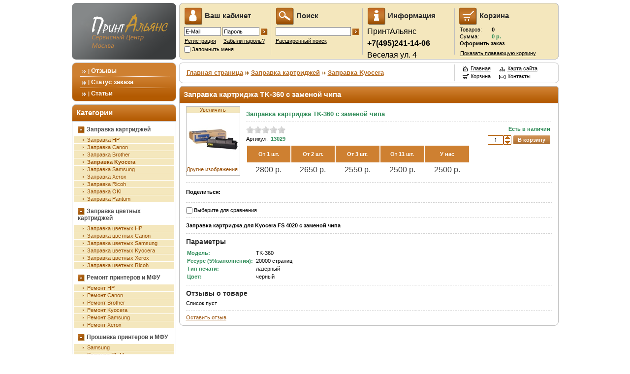

--- FILE ---
content_type: text/html; charset=UTF-8
request_url: https://printalyans.ru/zapravka-kartridzhej/kyocera/tk-360.html
body_size: 9917
content:
<!DOCTYPE html PUBLIC "-//W3C//DTD XHTML 1.0 Transitional//EN" "http://www.w3.org/TR/xhtml1/DTD/xhtml1-transitional.dtd">
<html xmlns="http://www.w3.org/1999/xhtml">
<head>
	<title>Заправка картриджа TK-360 с заменой чипа в Москве - ПринтАльянс</title>
	<link rel="icon" href="https://printalyans.ru/favicon.ico" type="image/x-icon"/>
	<link rel="shortcut icon" href="https://printalyans.ru/favicon.ico" type="image/x-icon"/>
	<base href="https://printalyans.ru/" />
			<link rel="canonical" href="https://printalyans.ru/zapravka-kartridzhej/kyocera/tk-360.html" />
		<meta http-equiv="Content-Type" content="text/html; charset=utf-8" />
	<meta http-equiv="Content-Script-Type" content="text/javascript" />
	<meta name="keywords" content="Заправка TK-360" />
	<meta name="description" content="Заправка картриджа Kyocera TK-360 в Москве, чип входит в стоимость, выезд в Ваш офис бесплатный" />
	<meta name="robots" content="index,follow" />
	<meta name="DOCUMENT-STATE" content="DYNAMIC" />
	<meta name="cmsmagazine" content="fb6513c1bf766a7e032574e0ca9c561a" />
	<meta name="yandex-verification" content="777682240b07a58e" />
<meta name="google-site-verification" content="0mg8C7vvzeM3iORmC5mHA1G7JGcJ17WwEG7Ip6LsOJg" />

			<link rel="alternate" type="application/rss+xml" href="https://printalyans.ru/rss/newest.xml" title="ПринтАльянс" />
			<link rel="stylesheet" href="https://printalyans.ru/templates/customer/classic/css/styles.css" type="text/css" media="screen" />
	<link rel="stylesheet" href="https://printalyans.ru/templates/customer/classic/css/colors/brown.css" type="text/css" media="screen" />
	
	<link rel="stylesheet" href="https://printalyans.ru/includes/libs/jquery/plugins/ui/themes/smoothness/styles.css" type="text/css" media="screen" />
	
	<link rel="stylesheet" href="https://printalyans.ru/templates/customer/classic/css/jquery.rating.css" type="text/css" />
	<link rel="stylesheet" href="https://printalyans.ru/includes/libs/jquery/plugins/fancybox/css/styles.css" type="text/css" />
	
		<script>var BASE_URL = "https://printalyans.ru/";</script>

<script src="https://printalyans.ru/includes/libs/jquery/jquery.js" type="text/javascript"></script>
<script type="text/javascript">var $j = $; $.support.cors = true;</script>
<script src="https://printalyans.ru/includes/libs/jquery/plugins/checkbox.js" type="text/javascript"></script>
<script src="https://printalyans.ru/includes/libs/jquery/plugins/jquery.form.js" type="text/javascript"></script>
<script src="https://printalyans.ru/includes/libs/jquery/plugins/jquery.blockUI.js" type="text/javascript"></script>
<script src="https://printalyans.ru/includes/libs/jquery/plugins/jquery.scrollTo-min.js" type="text/javascript"></script>
<script src="https://printalyans.ru/includes/libs/jquery/plugins/jquery.base64.js" type="text/javascript"></script>
<script src="https://printalyans.ru/includes/libs/jquery/plugins/jquery.spin.js" type="text/javascript"></script>
<script src="https://printalyans.ru/includes/libs/jquery/plugins/jquery.simpletip.js" type="text/javascript"></script>
<script src="https://printalyans.ru/includes/libs/jquery/plugins/fancybox/js/jquery.fancybox.js" type="text/javascript"></script>
<script src="https://printalyans.ru/includes/libs/jquery/plugins/ui/js/jquery.ui.js" type="text/javascript"></script>
<script src="https://printalyans.ru/includes/libs/jquery/plugins/jquery.rating.js" type="text/javascript"></script>
<script src="https://printalyans.ru/includes/libs/browserdetect/browserdetect.js" type="text/javascript"></script>

<script src="https://printalyans.ru/templates/customer/classic/_system_/js/utils.js" type="text/javascript"></script>
<script src="https://printalyans.ru/templates/customer/classic/_system_/js/autorun.js" type="text/javascript"></script>
<script src="https://printalyans.ru/includes/libs/swfobject/swfobject.js" type="text/javascript"></script>

<!--[if lte IE 6]>
	<script src="https://printalyans.ru/includes/libs/belated/DD_belatedPNG_0.0.8a-min.js" type="text/javascript"></script>
	
		<script>
			$j(document).ready(function(){
				DD_belatedPNG.fix('.fog');
			});
		</script>
	
<![endif]-->

	<script src="https://printalyans.ru/templates/customer/classic/_system_/js/authbox.js" type="text/javascript"></script>

	<script src="https://printalyans.ru/templates/customer/classic/_system_/js/cartbox.js" type="text/javascript"></script>


<script type="text/javascript">
$j(document).ready(function() {
	
			
		if (typeof initAuthBox == 'function') {
			setTimeout(function(){
				initAuthBox('Пароль');
			}, 500);
		}
		
		checkCookie('<p>В Вашем браузере заблокированы Cookie. Разблокируйте, пожалуйста, Cookie для корректной работы и перезагрузите страницу</p>');
		
});


</script>




</head>

<body>
	<div id="page">
				
		<div id="header">
	<a href="https://printalyans.ru/"><div id="logo"></div></a>
	<div id="top-menu">
		<div>
			<h3><img src="https://printalyans.ru/templates/customer/classic/images/1x1.gif" class="top-menu-icon icon-login" alt="" /> Ваш кабинет</h3>
			<form name="auth_form" action="https://printalyans.ru/ru/account.html" method="post">
	<input type="hidden" name="submitted" value="Y" />
	<input type="hidden" name="referer" value="/zapravka-kartridzhej/kyocera/tk-360.html" />

			<p>
			<input name="user_email" type="text" class="text login" maxlength="254" value="" onFocus="eMailOnFocus(this);" onChange="eMailOnChange();" onBlur="eMailOnBlur(this, 'E-Mail');" /><input name="password" type="password" class="text login" value="" onFocus="pwdOnFocus(this);" onChange="pwdOnChange();" onBlur="pwdOnBlur(this, 'Пароль');" /><input type="image" src="https://printalyans.ru/templates/customer/classic/images/1x1.gif" alt="&gt;" class="submit-image" />
		</p>

		<table cellpadding="0" cellspacing="1" width="100%">
		<tr>
			<td width="78"><a href="https://printalyans.ru/ru/account/register.html">Регистрация</a></td>
			<td><a href="https://printalyans.ru/ru/account/forgot/password.html">Забыли пароль?</a></td>
		</tr>
		</table>
		<p><input type="checkbox" class="check" id="sv-auth_form-remember-me-checkbox" name="remember_me" value="Y"> <label for="sv-auth_form-remember-me-checkbox">Запомнить меня</label></p>
	</form>		</div>
		
		<div>
			<h3><img src="https://printalyans.ru/templates/customer/classic/images/1x1.gif" class="top-menu-icon icon-search" alt="" /> Поиск</h3>
			
<script>
function DoFastSearch() {
	$j.blockUI({
		theme: true,
		title: 'Операция выполняется',
		message: 'Пожалуйста, подождите...'
	});
}
</script>


<form action="https://printalyans.ru/ru/psearch/results-p1.html" onSubmit="DoFastSearch();" method="post">
	<input type="hidden" name="submitted" value="Y" />
		<p>
		<input type="text" name="name" class="text search" maxlength="254" /><input type="image" alt="&gt;" src="https://printalyans.ru/templates/customer/classic/images/1x1.gif" class="submit-image" />
	</p>
</form>
<img src="https://printalyans.ru/templates/customer/classic/images/1x1.gif" width="1" height="1" /><br />
<a href="https://printalyans.ru/ru/psearch.html">Расширенный поиск</a>		</div>
		
		<div>
			<h3><img src="https://printalyans.ru/templates/customer/classic/images/1x1.gif" class="top-menu-icon icon-info" alt="" /> Информация</h3>
						
			<div style="font-size:16px;line-height:24px;margin:0">
				ПринтАльянс<br />
				<b style="font-size:16px;line-height:24px">+7(495)241-14-06</b>
									<br />Веселая ул. 4
							</div>
		</div>
		
		<div id="sv-cart-box-head">
			<h3><img src="https://printalyans.ru/templates/customer/classic/images/1x1.gif" class="top-menu-icon icon-cart" alt="" /> Корзина</h3>
			<div class="sv-cart-box"><table cellpadding="0" cellspacing="2">
<tr>
	<td>Товаров:&nbsp;</td>
	<td><b>0</b>
		</td>
</tr>
<tr>
	<td>Сумма:&nbsp;</td>
	<td class="important"><b>0 р.</b></td>
</tr>
<tr>
	<td colspan="2">
		<a href="https://printalyans.ru/ru/cart.html"><strong>Оформить заказ</strong></a>
	</td>
</tr>
</table></div>
							<a href="javascript:void(0);" onClick="CartBox.flyOn(); return false;" class="cart-box-fly-on">Показать плавающую корзину</a>
						<div id="sv-cart-head-box-products"></div>
		</div>
	</div>
</div>		
		<div>
			<div id="left">
														
<div class="block">
	<div id="main-menu-top"></div>
	<div id="main-menu-background">
		<div id="height42">
			<ul>
									<li>| <a href="https://printalyans.ru/reviews.html">Отзывы</a><div class="hr"></div></li>
									<li>| <a href="https://printalyans.ru/ru/order_status.html">Статус заказа</a><div class="hr"></div></li>
									<li>| <a href="https://printalyans.ru/articles.html">Статьи</a></li>
							</ul>
		</div>
	</div>
	<div id="main-menu-bottom"></div>
</div>						
<div class="block"><div class="side-block-header"><h3>Категории</h3></div><div id="categories-menu" class="block-background">		
										
					
	<span class="sv-category-span down bold" id="sv-category-1-span">
		<a href="https://printalyans.ru/zapravka-kartridzhej/">Заправка картриджей</a>
	</span>
			<ul id="sv-category-1-subcats" class="sv-subcats">
							<li><a href="https://printalyans.ru/zapravka-kartridzhej/hp/">Заправка HP</a></li>
							<li><a href="https://printalyans.ru/zapravka-kartridzhej/canon/">Заправка Canon</a></li>
							<li><a href="https://printalyans.ru/zapravka-kartridzhej/brother/">Заправка Brother</a></li>
							<li><a href="https://printalyans.ru/zapravka-kartridzhej/kyocera/" style="font-weight:bold;">Заправка Kyocera</a></li>
							<li><a href="https://printalyans.ru/zapravka-kartridzhej/samsung/">Заправка Samsung</a></li>
							<li><a href="https://printalyans.ru/zapravka-kartridzhej/xerox/">Заправка Xerox</a></li>
							<li><a href="https://printalyans.ru/zapravka-kartridzhej/zapravka-ricoh/">Заправка Ricoh</a></li>
							<li><a href="https://printalyans.ru/zapravka-kartridzhej/zapravka-oki/">Заправка OKI</a></li>
							<li><a href="https://printalyans.ru/zapravka-kartridzhej/zapravka-pantum/">Заправка Pantum</a></li>
					</ul>
			
										
					
	<span class="sv-category-span down" id="sv-category-2-span">
		<a href="https://printalyans.ru/zapravka-cvetnyh-kartridzhej/">Заправка цветных картриджей</a>
	</span>
			<ul id="sv-category-2-subcats" class="sv-subcats">
							<li><a href="https://printalyans.ru/zapravka-cvetnyh-kartridzhej/hp/">Заправка цветных HP</a></li>
							<li><a href="https://printalyans.ru/zapravka-cvetnyh-kartridzhej/canon/">Заправка цветных Canon</a></li>
							<li><a href="https://printalyans.ru/zapravka-cvetnyh-kartridzhej/samsung/">Заправка цветных Samsung</a></li>
							<li><a href="https://printalyans.ru/zapravka-cvetnyh-kartridzhej/kyocera/">Заправка цветных Kyocera</a></li>
							<li><a href="https://printalyans.ru/zapravka-cvetnyh-kartridzhej/xerox/">Заправка цветных Xerox</a></li>
							<li><a href="https://printalyans.ru/zapravka-cvetnyh-kartridzhej/zapravka-cvetnyh-ricoh/">Заправка цветных Ricoh</a></li>
					</ul>
			
										
					
	<span class="sv-category-span down" id="sv-category-3-span">
		<a href="https://printalyans.ru/remont/">Ремонт принтеров и МФУ</a>
	</span>
			<ul id="sv-category-3-subcats" class="sv-subcats">
							<li><a href="https://printalyans.ru/remont/remont-hp/">Ремонт HP.</a></li>
							<li><a href="https://printalyans.ru/remont/remont-canon/">Ремонт Canon</a></li>
							<li><a href="https://printalyans.ru/remont/remont-brother/">Ремонт Brother</a></li>
							<li><a href="https://printalyans.ru/remont/remont-kyocera/">Ремонт Kyocera</a></li>
							<li><a href="https://printalyans.ru/remont/remont-samsung/">Ремонт Samsung</a></li>
							<li><a href="https://printalyans.ru/remont/remont-xerox/">Ремонт Xerox</a></li>
					</ul>
			
										
					
	<span class="sv-category-span down" id="sv-category-4-span">
		<a href="https://printalyans.ru/proshivka/">Прошивка принтеров и МФУ</a>
	</span>
			<ul id="sv-category-4-subcats" class="sv-subcats">
							<li><a href="https://printalyans.ru/proshivka/samsung/">Samsung</a></li>
							<li><a href="https://printalyans.ru/proshivka/samsung-sl-m/">Samsung SL-M</a></li>
							<li><a href="https://printalyans.ru/proshivka/xerox/">Xerox</a></li>
					</ul>
			
		
					
	<span class="sv-category-span" id="sv-category-5-span">
		<a href="https://printalyans.ru/vosstanovlenie/">Восстановление картриджей</a>
	</span>
	</div><div class="side-block-bottom"></div></div>				<!--noindex-->
		
<div class="block"><div class="side-block-header"><h3>Контакты</h3></div><div id="contacts-box" class="block-background">

<p>
	<b>Телефон:</b> +7(495)241-14-06
</p>

<p>
	<b>E-Mail:</b> <a href="&#109;&#97;&#105;&#108;&#116;&#111;&#58;%69%6e%66%6f@%70%72%69%6e%74%61%6c%79%61%6e%73.%72%75" >&#x69;&#x6e;&#x66;&#x6f;&#x40;&#x70;&#x72;&#x69;&#x6e;&#x74;&#x61;&#x6c;&#x79;&#x61;&#x6e;&#x73;&#x2e;&#x72;&#x75;</a>
</p>

<div class="hr"></div>

<p align="center">
	<a href="https://printalyans.ru/contacts.html">Открыть страницу контактов</a>
</p>

</div><div class="side-block-bottom"></div></div><!--/noindex-->
								</div>
			
			<div id="main">
				<div id="navigation">
	<div id="bread-crumbs">
		<table cellpadding="0" cellspacing="0">
		<tr>
			<td>
																						<a href="https://printalyans.ru/">Главная страница</a>
																			<img src="https://printalyans.ru/templates/customer/classic/images/1x1.gif" class="navigation-dir-next" alt="" />
																																	<a href="https://printalyans.ru/zapravka-kartridzhej/">Заправка картриджей</a>
																			<img src="https://printalyans.ru/templates/customer/classic/images/1x1.gif" class="navigation-dir-next" alt="" />
																																	<a href="https://printalyans.ru/zapravka-kartridzhej/kyocera/">Заправка Kyocera</a>
																								</td>
		</tr>
		</table>
	</div>
	<div id="navigation-column1">
		<p><a href="https://printalyans.ru/" class="icon-home-small">Главная</a></p>
		<p><a href="https://printalyans.ru/ru/cart.html" class="icon-cart-small">Корзина</a></p>
	</div>
	<div id="navigation-column2">
		<p><a href="https://printalyans.ru/sitemap.html" class="icon-sitemap-small">Карта сайта</a></p>
		<p><a href="https://printalyans.ru/contacts.html" class="icon-feedback-small">Контакты</a></p>
	</div>
</div>				
								
				<div id="right">
																				</div>
				
				<div id="content-wrapper">
					<div id="content">
												
																				
															
<script type="text/javascript">
var PRODUCT_AVAILABLE = true;
var PRODUCT_STORE_NOTIFY_ADDING = false;

function ProductOptionChanged(prod_id) {
	if (prod_id != 229) {
		return false;
	}

	ShowLoading('prod_discount', '', '');
	ShowLoading('sv-prod-sku', '', '');
	ShowLoading('sv-prod-qty', '', '');
	
	var options = {
		url: BASE_URL + 'modules/product/product_js.php?act=fetch&prod_id=' + prod_id,
		data: {thumb_width: 108, thumb_height: 144, wprices_tpl_path: 'product/wprices.html'},
		dataType: 'json',
		success: function(obj) {
			var product_variants_select = document.getElementById('sv-product-variants-select');
			
			if (obj.html) {
				$j('#sv-options-exception-detected').show();
				
				product_variants_select.value = 0;
				
				PRODUCT_AVAILABLE = false;
			} else {
				$j('#sv-options-exception-detected').hide();
				
				$j('#sv-prod-price-int').html(obj.arg4);
				$j('#sv-prod-price-fract').html(obj.arg5);
				
				if (obj.arg7) {
					$j('#sv-prod-discount').html(obj.arg7);
					$j('#sv-prod-discount-label').show();
					$j('#sv-prod-discount-note').show();
				} else {
					$j('#sv-prod-discount-label').hide();
					$j('#sv-prod-discount-note').hide();
				}
				
				if (obj.arg8) {
					$j('#sv-prod-sku').html(obj.arg8);
					$j('#sv-prod-sku-label').show();
				} else {
					$j('#sv-prod-sku-label').hide();
				}
				
				if (obj.arg9) {
					if (obj.arg9 <= 0 && 'off' != 'on') {
						$j('#sv-add-to-cart-button').hide();
					} else {
						$j('#sv-add-to-cart-button').show();
					}
					
					$j('#sv-prod-qty-label').show();
					
					if (obj.arg9 > 0) {
						$j('#sv-prod-qty-label > span').each(function(){
							$j(this).show();
						});
						$j('.sv-if-null-qty, #sv-store-notify-section').hide();
						$j('#sv-prod-qty').html(obj.arg9);
						
						
													$j('#sv-prod-qty-label > span').hide();
							$j('#sv-prod-qty').show().addClass('important').html('Есть в наличии');
												
					} else {
						$j('#sv-prod-qty-label > span').each(function(){
							$j(this).hide();
						});
						$j('.sv-if-null-qty, #sv-store-notify-section').show();
					}
				} else {
					$j('#sv-prod-qty-label').hide();
					$j('#sv-add-to-cart-button').show();
					
					
											$j('#sv-prod-qty-label').show();
						$j('#sv-prod-qty-label > span').hide();
						$j('#sv-prod-qty').show().addClass('important').html('Есть в наличии');
										
				}
				
				if (obj.arg10) {
					$j('#prod_img').attr('href', 'https://printalyans.ru/images/products/' + obj.arg10);
					$j('#sv-prod-thumb').attr('src', obj.arg14);
				}
				
				if (obj.arg12) {
					$j('#sv-prod-price').html(obj.arg12);
				}
				
				if (product_variants_select) {
					product_variants_select.value = 0;
					product_variants_select.value = obj.arg13;
				}
				
				if (obj.arg15) {
					$j('#sv-product-wprices').removeClass('hidden');
					$j('#sv-product-wprices-content').html($j.base64Decode(obj.arg15));
				} else {
					$j('#sv-product-wprices').addClass('hidden');
				}
				
				if (!PRODUCT_AVAILABLE) {
					ClearMsgs();
					PRODUCT_AVAILABLE = true;
				}
			}
		},
		resetForm: false
	};
	
	$j('#sv-product-form').ajaxSubmit(options);
	
	return false;
}

function ProductVariantChanged(prod_id, variant_id) {
	if (variant_id > 0) {
		$j.getJSON(BASE_URL + 'modules/product/product_js.php?act=get_variant_options&variant_id=' + variant_id,
			function(obj) {
				var opts = obj.html.split(';');
				
				for (var i = 0; i < opts.length; i++) {
					var combs     = opts[i].split('-');
					var option_id = combs[0];
					var var_id    = combs[1];
					var option    = document.getElementById('sv-product-option-' + option_id);
					
					option.value = var_id;
				}
			
				ProductOptionChanged(prod_id);
			}
		);
	}
}

function ProductAddToCart(prod_id, cat_id, callback) {
	if (PRODUCT_AVAILABLE) {
		CartBox.addProduct(prod_id, cat_id, 'sv-product-form', function() {
			var product_form = document.getElementById('sv-product-form');
			
			if (product_form.prod_qty) {
				
				
				// Сбрасываем переключатель кол-ва "В корзину"
				product_form.prod_qty.value = 1;
				
				if (callback) {
					callback.call();
				}
			}
		});
	} else {
		ProcessMsgs('', $j.base64Encode('<p>Товар с такой комбинацией опций недоступен</p>'));
	}
}


	function ProductToggleCompare(product_id, checkbox) {
		if (checkbox.checked) {
			var action = 'add';
		} else {
			var action = 'delete';
		}
		
		$j.ajax({
			url: BASE_URL + 'modules/products_compare/products_compare_js.php',
			data: {act: action, prod_id: product_id, tpl_path: 'products_compare/compare_block.html'},
			dataType: 'html',
			success: function(html) {
				$j('#sv-compare-block').html(html);
			}
		});
		
		return false;
	}




function ProductAddStoreNotifyEmail() {
	if (PRODUCT_STORE_NOTIFY_ADDING) {
		return;
	}

	var prod_id = $j('#sv-product-id').html();
	var variant_id = 0;
	var email = $j('#sv-store-notify-email').val();
	
	if ($j('#sv-product-variants-select').get(0)) {
		variant_id = GetSelect('sv-product-variants-select');
	}

	PRODUCT_STORE_NOTIFY_ADDING = true;
	$j('#sv-store-notify-section').fadeTo(0, 0.5);

	$j.getJSON(
		BASE_URL + 'modules/product/product_js.php?act=store_notify_email&prod_id=' + prod_id + '&variant_id=' + variant_id + '&email=' + email,
		function(obj) {
			ProcessMsgs(obj.msg, obj.err, function() {
				PRODUCT_STORE_NOTIFY_ADDING = false;
				$j('#sv-store-notify-section').fadeTo(0, 1);
			});
		}
	);
}

$j(document).ready(function(){
	
		ProductOptionChanged(229);
		
					$j('#sv-product-options').show();
				
		$j('.sv-product-variants').show();
	
	
	$j('input[type=radio].star_discuss').rating({
		split:1,
		readOnly:true
	});
	
	$j('input[type=radio].star_total').rating({
		split:4,
		readOnly:true
	});
	
	$j('.vote-bar').show();
	
	initFancy();
	
	initSpin('https://printalyans.ru/templates/customer/classic/images/', 'brown');
});
</script>



<div class="block"><div class="wide-block-header"><h3>Заправка картриджа TK-360 с заменой чипа</h3></div><div id="product-details" class="block-background">			<form name="compare_prods_form" action="https://printalyans.ru/ru/products_compare.html" method="post">
			<input type="hidden" name="referer" value="/zapravka-kartridzhej/kyocera/tk-360.html" />
			<input type="hidden" name="submitted" value="Y" />
		</form>
		<div id="sv-compare-block"></div>
		
		
	<div class="preview-container">
					<div id="zoom-product-img">
				<a href="https://printalyans.ru/images/products/2c/ab/product_img_229.jpg" id="prod_img" class="sv-fancy" rel="gal_pics" title="Заправка картриджа TK-360 с заменой чипа">Увеличить</a>
			</div>
				<div class="preview"><a href="javascript:void();" onClick="$j('#prod_img').click(); return false;"><img src="https://printalyans.ru/var/cache/images/product/d8/02/d802f91e6ad2ed07fd919312a2aeb826-108x108.jpg" width="108" height="108" alt="" id="sv-prod-thumb" /></a></div>
				<div class="link">
			<a href="javascript:void(0);" onClick="$j.scrollTo('#sv-prod-pics-anchor', 300);">Другие изображения</a>
		</div>
	</div>
	
	<h1>
				Заправка картриджа TK-360 с заменой чипа
	</h1>
	<div class="hr"></div>
	
	<form method="post" id="sv-product-form">
	<table cellpadding="0" cellspacing="0" width="618">
	<tr>
		<td valign="top">
							<!--noindex-->
				<div class="vote-bar" title="Чтобы оценить товар, необходимо написать отзыв">
					
											<input name="star_total_229" type="radio" class="star_total"  />
											<input name="star_total_229" type="radio" class="star_total"  />
											<input name="star_total_229" type="radio" class="star_total"  />
											<input name="star_total_229" type="radio" class="star_total"  />
											<input name="star_total_229" type="radio" class="star_total"  />
											<input name="star_total_229" type="radio" class="star_total"  />
											<input name="star_total_229" type="radio" class="star_total"  />
											<input name="star_total_229" type="radio" class="star_total"  />
											<input name="star_total_229" type="radio" class="star_total"  />
											<input name="star_total_229" type="radio" class="star_total"  />
											<input name="star_total_229" type="radio" class="star_total"  />
											<input name="star_total_229" type="radio" class="star_total"  />
											<input name="star_total_229" type="radio" class="star_total"  />
											<input name="star_total_229" type="radio" class="star_total"  />
											<input name="star_total_229" type="radio" class="star_total"  />
											<input name="star_total_229" type="radio" class="star_total"  />
											<input name="star_total_229" type="radio" class="star_total"  />
											<input name="star_total_229" type="radio" class="star_total"  />
											<input name="star_total_229" type="radio" class="star_total"  />
											<input name="star_total_229" type="radio" class="star_total"  />
									</div>
				<!--/noindex-->
						
													
			<div class="price-list hidden" id="sv-prod-discount-label">
				<span class="param">* Скидка:&nbsp;</span>
				<span class="value" id="sv-prod-discount">0</span>
			</div>
			
			<div class="price-list hidden" id="sv-prod-sku-label">
				<span class="param">Артикул:&nbsp;</span>
				<span class="value" id="sv-prod-sku">13029</span>
			</div>
			
						
						
						
			<p class="hidden" id="sv-prod-discount-note">
				* Цена указана с учетом скидки
			</p>

												<div id="sv-product-wprices">
						<div id="sv-product-wprices-content"><table class="simple-table product-prices" cellpadding="0" cellspacing="0" width="100%">
<tr>
	<td class="header">От 1 шт.</td>
			<td class="header">От 2 шт.</td>
			<td class="header">От 3 шт.</td>
			<td class="header">От 11 шт.</td>
			<td class="header">У нас</td>
	</tr>
<tr>
	<td class="row" align="center" id="sv-prod-price">2800 р.</td>
			<td class="row" align="center">2650 р.</td>
			<td class="row" align="center">2550 р.</td>
			<td class="row" align="center">2500 р.</td>
			<td class="row" align="center">2500 р.</td>
	</tr>
</table></div>
					</div>
									</td>
		<td valign="top" class="right-part">
															<div class="price-list hidden" id="sv-prod-qty-label">
				<span class="param">Кол-во на складе:&nbsp;</span>
				<span class="value" id="sv-prod-qty"></span>
				<!--noindex-->
				<span class="sv-if-null-qty hidden">Нет в наличии</span>
				<!--/noindex-->
			</div>
			<div class="hidden" id="sv-store-notify-section">
				<!--noindex-->
				<span class="param">E-Mail:&nbsp;</span>
				<input type="text" class="text" id="sv-store-notify-email" maxlength="254" style="width:80px;" value="" /><br /><a href="javascript:void(0);" onclick="ProductAddStoreNotifyEmail();return false;">Оповестить о появлении</a></p>
				<!--/noindex-->
			</div>
						<p>
				<div id="sv-add-to-cart-button" class="hidden">
					<table cellpadding="0" cellspacing="0">
					<tr>
													<td><input type="text" name="prod_qty" class="text spin" value="1" min="1" />&nbsp;</td>
												<td><a href="javascript:void(0);" class="button" onClick="this.blur(); ProductAddToCart(229, 8);; return false;"><ins>В корзину</ins></a></td>
					</tr>
					</table>
				</div>
			</p>
					</td>
	</tr>
	</table>
	</form>
	
	<div class="clearer"></div>
	
		
	<div class="hr"></div>
	<table cellpadding="0" cellspacing="0">
<tr>
			<td align="left"><p><b>Поделиться:&nbsp;</b></p></td>
		<td align="left" nowrap="nowrap" width="190">
		<!-- AddThis Button BEGIN -->
		<div class="addthis_toolbox addthis_default_style">
		<a class="addthis_button_preferred_1"></a>
		<a class="addthis_button_preferred_2"></a>
		<a class="addthis_button_preferred_3"></a>
		<a class="addthis_button_preferred_4"></a>
		<a class="addthis_button_preferred_5"></a>
		<a class="addthis_button_preferred_6"></a>
		<a class="addthis_button_preferred_7"></a>
		<a class="addthis_button_preferred_8"></a>
		<a class="addthis_button_compact"></a>
		</div>
		<script type="text/javascript" src="https://s7.addthis.com/js/250/addthis_widget.js#username="></script>
		<!-- AddThis Button END -->
	</td>
</tr>
</table>	
			<div class="hr"></div>
		<p>
			<input type="checkbox" class="check" id="sv-compare-checkbox" onclick="ProductToggleCompare(229, this);"  />
			<label for="sv-compare-checkbox">Выберите для сравнения</label>
		</p>
		
			<div id="description">
			<div class="hr"></div>
							<p><strong>Заправка картриджа для Kyocera FS&nbsp;4020 с заменой чипа</strong></p>
					</div>
		
		
		
			<div class="hr"></div>
<h3>Параметры</h3>
<table class="params-list">
			<tr>
			<td class="param">Модель:</td>
			<td class="value">TK-360</td>
		</tr>
			<tr>
			<td class="param">Ресурс (5%заполнения):</td>
			<td class="value">20000 страниц</td>
		</tr>
			<tr>
			<td class="param">Тип печати:</td>
			<td class="value">лазерный</td>
		</tr>
			<tr>
			<td class="param">Цвет:</td>
			<td class="value">черный</td>
		</tr>
	</table>		
		
		
		
		
		
			<div class="hr"></div>
<h3>Отзывы о товаре</h3>

			Список пуст
		<div class="clearer"></div>

	
	<div class="hr"></div>
	
					
			<a href="javascript:void(0);" onClick="$j(this).hide(); $j('#reviews').slideDown();">Оставить отзыв</a>
	
	<div id="reviews" class="hidden">
					<div align="center">Обязательные для заполнения поля отмечены звездочкой (*).</div>
			<p>&nbsp;</p>
			
			<form id="sv-product-discussion-form" method="post">
				<input type="hidden" name="prod_id" value="229" />
				
				<table cellspacing="4" cellpadding="0">
				<tr>
					<td align="right">* Ваше имя:</td>
					<td><input type="text" class="text" name="author" value="" maxlength="254" /></td>
					<td>E-Mail:</td>
					<td><input type="text" class="text your-email" name="cust_email" value="" maxlength="254" /></td>
				</tr>
				<tr>
					<td align="right">* Ваша оценка:</td>
					<td colspan="3">
													<input type="radio" name="rate" value="1" id="sv-product-mark-1" class="check" /> <label for="sv-product-mark-1">&nbsp;1&nbsp;</label>&nbsp;
													<input type="radio" name="rate" value="2" id="sv-product-mark-2" class="check" /> <label for="sv-product-mark-2">&nbsp;2&nbsp;</label>&nbsp;
													<input type="radio" name="rate" value="3" id="sv-product-mark-3" class="check" /> <label for="sv-product-mark-3">&nbsp;3&nbsp;</label>&nbsp;
													<input type="radio" name="rate" value="4" id="sv-product-mark-4" class="check" /> <label for="sv-product-mark-4">&nbsp;4&nbsp;</label>&nbsp;
													<input type="radio" name="rate" value="5" id="sv-product-mark-5" class="check" /> <label for="sv-product-mark-5">&nbsp;5&nbsp;</label>&nbsp;
											</td>
				</tr>
				<tr>
					<td align="right" valign="top">Ваш комментарий:</td>
					<td colspan="3" rowspan="2">
						<textarea rows="6" name="comment"></textarea>
					</td>
				</tr>
				<tr>
					<td valign="bottom" align="center">
													<img src="https://printalyans.ru/includes/libs/kcaptcha/index.php?PHPSESSID=idb7ed0uffjr6ib9n2mb7fg6n3&rnd=15178521" alt="Текст с картинки" class="sv-captcha" /><br />
							<a href="javascript:void(0);" onClick="ReloadCaptcha(); this.blur(); return false;" title="Щелкните, чтобы обновить"><img src="https://printalyans.ru/templates/customer/classic/images/reload.png" width="16" height="16" border="0" /></a>
											</td>
				</tr>
				<tr>
					<td colspan="4" align="right">
						<p>
							<input type="hidden" name="privacy_agree" value="N" />
							<input type="checkbox" class="check" name="privacy_agree" id="sv-privacy-agree-checkbox" value="Y" checked="checked" />
							<label for="sv-privacy-agree-checkbox">Согласен на <a href="https://printalyans.ru/privacy-article.html" target="_blank">обработку персональных данных</a></label>
						</p>
					</td>
				</tr>
				<tr>
											<td align="right">* Текст с картинки:</td>
						<td><input type="text" class="text" name="keystring" maxlength="254" /></td>
										<td colspan="2" align="right">
						<a href="javascript:void(0);" class="button" onClick="this.blur(); DiscussionReviewSend();; return false;"><ins>Отправить на модерацию</ins></a>&nbsp;
					</td>
				</tr>
				</table>
			</form>
			
			
			<script type="text/javascript">
			function DiscussionReviewSend() {
				$j('#sv-product-discussion-form').fadeTo(0, 0.5);
				
				var options = {
					url: BASE_URL + 'modules/product/product_js.php?act=review',
					dataType: 'json',
					success: function(obj) {
						
							ReloadCaptcha();
						
						
						if (obj.err) {
							ProcessMsgs('', obj.err);
						} else if (obj.msg) {
							ProcessMsgs(obj.msg, '');
							$j('#sv-product-discussion-form').resetForm();
						}
						
						HighlightInvalidFields(obj.invalid_fields, $j('#sv-product-discussion-form'));
						
						$j('#sv-product-discussion-form').fadeTo(0, 1);
					},
					resetForm: false
				};
				
				$j('#sv-product-discussion-form').ajaxSubmit(options);
			}
			</script>
			
			</div>
		
		
	<div class="hidden" id="sv-send-to-friend">
	<div class="hr"></div>
	<h3>Сообщить другу</h3>
	
	<p>Обязательные для заполнения поля отмечены звездочкой (*).</p>
	
	<form id="sv-send-to-friend-form" method="post">
		<table cellspacing="4" cellpadding="0">
		<tr>
			<td>&nbsp;</td>
			<td>Ваше имя:</td>
			<td><input type="text" class="text" name="from_name" maxlength="254" /></td>
		</tr>
		<tr>
			<td>*</td>
			<td>Ваш E-Mail:</td>
			<td><input type="text" class="text" name="from_email" maxlength="254"  /></td>
		</tr>
		<tr>
			<td>*</td>
			<td>E-Mail друга:</td>
			<td><input type="text" class="text" name="to_email" maxlength="254" /></td>
		</tr>
		<tr>
			<td valign="top">*</td>
			<td valign="top">Сообщение:</td>
			<td rowspan="2" nowrap="nowrap">
				<textarea name="message" rows="6">https://printalyans.ru/zapravka-kartridzhej/kyocera/tk-360.html</textarea>
			</td>
		</tr>
		<tr>
			<td colspan="2" valign="bottom" align="center">
									<img src="https://printalyans.ru/includes/libs/kcaptcha/index.php?PHPSESSID=idb7ed0uffjr6ib9n2mb7fg6n3&rnd=15178521" alt="Текст с картинки" class="sv-captcha" width="80" /><br />
					<a href="javascript:void(0);" onClick="ReloadCaptcha(); this.blur(); return false;" title="Щелкните, чтобы обновить"><img src="https://printalyans.ru/templates/customer/classic/images/reload.png" width="16" height="16" border="0" /></a>
							</td>
		</tr>
					<tr>
				<td>*</td>
				<td>Код:</td>
				<td><input type="text" class="text" name="keystring" maxlength="254" /></td>
			</tr>
				<tr>
			<td colspan="2">&nbsp;</td>
			<td>
				<a href="javascript:void(0);" class="button" onClick="this.blur(); ProductSendToFriend();; return false;"><ins>Отправить &rarr;</ins></a>			</td>
		</tr>
		</table>
	</form>
</div>


<script type="text/javascript">
function ProductShowSendToFriend() {
	$j('#sv-send-to-friend').show();
	$j.scrollTo('#sv-send-to-friend', 300);
	return false;
}

function ProductSendToFriend() {
	var options = {
		url: BASE_URL + 'modules/product/product_js.php?act=send_to_friend',
		dataType: 'json',
		success: function(obj) {
			
				ReloadCaptcha();
			
			
			if (obj.err) {
				ProcessMsgs('', obj.err);
			} else if (obj.msg) {
				ProcessMsgs(obj.msg, '');
			}

			HighlightInvalidFields(obj.invalid_fields, $j('#sv-send-to-friend-form'));
		},
		resetForm: false
	};
	
	$j('#sv-send-to-friend-form').ajaxSubmit(options);
	return false;
}
</script>
	
	<div id="sv-product-id" class="hidden">229</div>
</div><div class="wide-block-bottom"></div></div>														
																		</div>
				</div>
			</div>
			
			<noindex>
				<div id="sv-msgs-block">
				<noscript>
					<div id="error">
	<div class="error-top"></div>
	<div class="error-back">
		<h2>Ошибки</h2>
		<div align="center">
			<table>
			<tr>
				<td align="left"><p>Внимание: Для корректной работы магазина необходимо включить поддержку javascript в Вашем браузере.</p></td>
			</tr>
			</table>
		</div>
		<div class="error-close-button"><a href="javascript:void(0);" onClick="$j('#sv-msgs-block').hide();"><img src="https://printalyans.ru/templates/customer/classic/images/white-cross.png" class="error-close-icon" alt="[X]" /></a></div>
	</div>
	<div class="error-bottom"></div>
</div>				</noscript>
				</div>
			</noindex>
		</div>
		
		<div id="footer">
	<div id="footer-contacts">
				
				
				<p>
			<strong>Телефон:</strong> +7(495)241-14-06
		</p>
				
				<p>
			<strong>E-Mail:</strong> <a href="&#109;&#97;&#105;&#108;&#116;&#111;&#58;%69%6e%66%6f@%70%72%69%6e%74%61%6c%79%61%6e%73.%72%75" >&#x69;&#x6e;&#x66;&#x6f;&#x40;&#x70;&#x72;&#x69;&#x6e;&#x74;&#x61;&#x6c;&#x79;&#x61;&#x6e;&#x73;&#x2e;&#x72;&#x75;</a>
		</p>
			</div>
	<div id="footer-links">
		<p>
												<a href="https://printalyans.ru/reviews.html">Отзывы</a> | 									<a href="https://printalyans.ru/ru/order_status.html">Статус заказа</a> | 									<a href="https://printalyans.ru/articles.html">Статьи</a>										| <a href="https://printalyans.ru/privacy-article.html">Политика конфиденциальности</a>
		</p>
		<p id="copyrights">
			2005-2025 Заправка картриджей и ремонт принтеров в Москве.
ул. Веселая, дом 4, вход со двора  С 9-00 до 18-00					</p>
		
					<a href="https://vk.com/" class="social-icon icon-vkontakte"></a>
							<a href="https://www.facebook.com/" class="social-icon icon-facebook"></a>
							<a href="https://twitter.com/" class="social-icon icon-twitter"></a>
			</div>
</div>	</div>


	<div id="sv-cart-box-fly">
	<div id="sv-cart-fly-box-products"></div>
	<div class="cart-box-fly-content sv-cart-box block-background">
		<table cellpadding="0" cellspacing="2">
<tr>
	<td>Товаров:&nbsp;</td>
	<td><b>0</b>
		</td>
</tr>
<tr>
	<td>Сумма:&nbsp;</td>
	<td class="important"><b>0 р.</b></td>
</tr>
<tr>
	<td colspan="2">
		<a href="https://printalyans.ru/ru/cart.html"><strong>Оформить заказ</strong></a>
	</td>
</tr>
</table>	</div>
	<div class="cart-box-fly-content block-background">
		<a href="javascript:void(0);" onClick="CartBox.flyOff(); return false;">Скрыть плавающую корзину</a>
	</div>
</div>
<div class="sv-cart-box-products"><div class="cart-box-products-header">
	Содержимое Вашей корзины
</div>
<div class="cart-box-products-content block-background">
	<p align="center">
		<a href="javascript:void(0);" onClick="CartBox.productsHide(); return false;">Скрыть список товаров</a>
	</p>
	<div class="hr"></div>
			<p align="center">Список пуст</p>
	</div></div>

<div id="sv-confirm-dialog" class="hidden">
	<p id="sv-confirm-dialog-text"></p><br />
	<p align="center">
		<a href="javascript:void(0);" class="button" onClick="this.blur();  ; return false;" id="sv-confirm-dialog-yes-button"><ins>Да</ins></a>		<a href="javascript:void(0);" class="button" onClick="this.blur();  ; return false;" id="sv-confirm-dialog-no-button"><ins>Нет</ins></a>	</p>
</div>
	<div align="center"><!--LiveInternet counter--><script type="text/javascript">
document.write("<a href='//www.liveinternet.ru/click' "+
"target=_blank><img src='//counter.yadro.ru/hit?t14.6;r"+
escape(document.referrer)+((typeof(screen)=="undefined")?"":
";s"+screen.width+"*"+screen.height+"*"+(screen.colorDepth?
screen.colorDepth:screen.pixelDepth))+";u"+escape(document.URL)+
";h"+escape(document.title.substring(0,80))+";"+Math.random()+
"' alt='' title='LiveInternet: показано число просмотров за 24"+
" часа, посетителей за 24 часа и за сегодня' "+
"border='0' width='88' height='31'><\/a>")
</script><!--/LiveInternet-->
<!-- Yandex.Metrika counter -->
<script type="text/javascript" >
    (function (d, w, c) {
        (w[c] = w[c] || []).push(function() {
            try {
                w.yaCounter77413 = new Ya.Metrika({
                    id:77413,
                    clickmap:true,
                    trackLinks:true,
                    accurateTrackBounce:true
                });
            } catch(e) { }
        });

        var n = d.getElementsByTagName("script")[0],
            s = d.createElement("script"),
            f = function () { n.parentNode.insertBefore(s, n); };
        s.type = "text/javascript";
        s.async = true;
        s.src = "https://mc.yandex.ru/metrika/watch.js";

        if (w.opera == "[object Opera]") {
            d.addEventListener("DOMContentLoaded", f, false);
        } else { f(); }
    })(document, window, "yandex_metrika_callbacks");
</script>
<noscript><div><img src="https://mc.yandex.ru/watch/77413" style="position:absolute; left:-9999px;" alt="" /></div></noscript>
<!-- /Yandex.Metrika counter --></div>

</body>

</html>

--- FILE ---
content_type: text/html; charset=UTF-8
request_url: https://printalyans.ru/modules/cart/cart_js.php?act=fly-cart-visibility-get
body_size: 62
content:
{"html":"","msg":"","err":"","invalid_fields":[],"arg4":"0"}

--- FILE ---
content_type: text/html; charset=UTF-8
request_url: https://printalyans.ru/modules/product/product_js.php?act=fetch&prod_id=229
body_size: 574
content:
{"html":"","msg":"","err":"","invalid_fields":[],"arg4":"","arg5":"","arg6":"","arg7":"","arg8":"13029","arg9":"","arg10":"2c/ab/product_img_229.jpg","arg11":"96/da/product_thumb_229.jpg","arg12":"2800 р.","arg13":"0","arg14":"https://printalyans.ru/var/cache/images/product/f8/13/f8139e6102eb891e5b8714b7fc8bb2d8-108x144.jpg","arg15":"[base64]"}

--- FILE ---
content_type: text/css
request_url: https://printalyans.ru/templates/customer/classic/css/styles.css
body_size: 5434
content:
* {
	font-family: Tahoma, Arial, Helvetica, sans-serif;
	font-size: 11px;
	margin: 0;
	padding: 0;
}

body {
	background-color: #fff;
	margin: 6px;
}

img {
	border: none;
}

.line-to-line,
.info-back p,
.error-back p,
#homepage p,
#articles p {
	line-height: 14px;
}

input.text, textarea {
	border: 1px solid #818181;
	padding: 2px 2px;
	margin-right: 3px;
}

input.text:focus, textarea:focus {
	border: 1px solid #535353;
}

select {
	border: 1px solid #818181;
}

.hidden {
	display: none;
}

.inline {
	display: inline;
}

.float-left {
	float: left;
}

.uppercase {
	text-transform: uppercase;
}

input.check,
label {
	border: none;
	vertical-align: middle;
}

input.invalid-field,
textarea.invalid-field,
select.invalid-field {
	color: #db3636;
	border: 1px solid #db3636;
	background: #FFEAEA;
}

/* tables */
table.simple-table {
	border: 2px solid #ffffff;
	margin: 2px 0;
	border-collapse: collapse;
}

table.simple-table td {
	border: 2px solid #ffffff;
	height: 15px;
}

table.simple-table .header {
	color: white;
	font-weight: bold;
	text-align: center;
	padding: 2px 5px;
	height: 30px;
	white-space: nowrap;
}

table.simple-table .header a:link,
table.simple-table .header a:visited {
	color: white;
}

table.simple-table .row {
	padding: 4px 8px;
}

.simple-table.products-list tr {
	border-bottom: 1px solid #bfbfbf;
}

.simple-table.products-list tr:first-of-type {
	border-bottom: none;
}

.simple-table.products-list td {
	border: none;
}

.simple-table.products-list .row input.check {
	width: 18px;
	height: 18px;
	vertical-align: text-bottom;
}

.simple-table.products-list .row a.title {
	font-size: 15px;
	line-height: 20px;
}

.simple-table.products-list .row a.buy {
	font-size: 15px;
}

.simple-table.products-list .row.price {
	font-size: 15px;
}

.simple-table.product-prices .row {
	font-size: 16px;
}
/* tables end */

/* spins */
input.spin {
	padding: 1px 0;
	text-align: center;
	height: 15px;
	font-size: 8pt;
	width: 30px;
	border: 1px solid;
}

* html input.spin {
	vertical-align: middle;
}

.spin-img {
	vertical-align: bottom;
	cursor: pointer;
}

* html .spin-img {
	vertical-align: bottom;
	cursor: pointer;
	padding: 0;
	margin-bottom: 1px;
}
/* spins end */

/* buttons */
a.button:link,
a.button:visited {
	cursor: pointer;
	cursor: hand;
	line-height: 18px;
	height: 18px;
	padding-right: 10px;
	display: inline-block;
	text-decoration: none;
}

a.button:link ins,
a.button:visited ins {
	color: white;
	font-weight: bold;
	height: 18px;
	line-height: 18px;
	display: inline-block;
	padding-left: 10px;
	text-decoration: none;
}

a.into-cart:link,
a.into-cart:visited {
	color: white;
	font-weight: bold;
	padding: 0;
	width: 67px;
	text-align: center;
}

a.button:hover {
	background-position: right -18px;
}

a.button:hover ins {
	background-position: left -18px;
}

a.button:active,
a.button:focus {
	background-position: right -36px;
	outline: none;
}

a.button:active ins,
a.button:focus ins {
	background-position: left -36px;
	outline: none;
}

span.button {
	cursor: default;
	line-height: 18px;
	height: 18px;
	padding-right: 10px;
	display: inline-block;
	background: #d1d1d1 url(../images/button-disabled.png) no-repeat right top;
}

span.button ins {
	cursor: default;
	color: white;
	font-weight: bold;
	height: 18px;
	line-height: 18px;
	display: inline-block;
	padding-left: 10px;
	text-decoration: none;
	background: #d1d1d1 url(../images/button-disabled.png) no-repeat left top;
}
/* end buttons */

select {
	padding: 1px;
}

form p {
	margin: 3px 0 0 0;
}

a.print {
	padding: 5px 0 5px 30px;
}

a.rss-icon {
	padding: 5px 0 5px 18px;
}

a.sort-down {
	background: url(../images/sort-down.png) no-repeat left 5px;
	padding: 0 0 0 10px;
}

a.sort-up {
	background: url(../images/sort-up.png) no-repeat left 5px;
	padding: 0 0 0 10px;
}

input.submit-image {
	border: none;
	width: 14px;
	height: 13px;
	vertical-align: top;
	margin: 3px 0 0px 0;
}

input.login {
	width: 69px;
}

input.search {
	width: 147px;
}

div.item-list {
	margin: 6px -3px 3px -2px;
}

div.item-list div {
	white-space: nowrap;
	overflow: hidden;
	float: left;
	margin: 2px 0 0 2px;
	padding: 2px 4px;
	width: 254px;
	height: 13px;
}

div.item-list div a {
	text-decoration: none;
}

#page {
	width: 989px;
	margin: auto;
}

* html #page {
	width: 992px; /* IE6 content block falling bug */
}

/* Error and information boxes */

#error .error-top, #error .error-bottom, #info .info-top, #info .info-bottom {
	height: 8px;
	overflow: hidden; /* IE6 expanding-height bug */
}

#error .error-back, #info .info-back {
	border-left: 1px solid #bfbfbf;
	border-right: 1px solid #bfbfbf;
	position: relative;
}

* html .error-top, * html .info-top {
	border-bottom: none;
}

* html .error-bottom, * html .info-bottom {
	border-top: none;
}

* html .error-back, * html .info-back {
	border-left: 1px solid #bfbfbf;
	border-right: 1px solid #bfbfbf;
}

#error, #info {
	margin: 0 auto;
	width: 989px;
}

.error-back p,
.info-back p {
	padding: 0 9px;
}

.error-back p,
.info-back p,
.error-back a,
.info-back a {
	color: white;
}

.error-back h2, .info-back h2 {
	color: White;
	text-align: center;
	font-size: 13px;
	padding: 0 9px;
}

.error-close-button, .info-close-button {
	position: absolute;
	right: 8px;
	top: 0px;
}

.error-close-button a,
.info-close-button a {
	text-decoration: none;
	color: white;
	font-weight: bold;
}

.error-close-icon, .info-close-icon {
	width: 16px;
	height: 16px;
}

/* --- */

#header {
	margin-bottom: 6px;
	white-space: normal;
	overflow: hidden;
}

#logo {
	width: 212px;
	height: 115px;
	float: left;
}

#top-menu {
	width: 771px;
	height: 115px;
	margin-left: 218px;
}

#top-menu a {
	color: black;
}

#top-menu .sv-cart-box {
	margin: 0;
	padding: 0;
}

#top-menu div {
	width: 170px;
	height: 50px;
	margin: 8px 6px 8px 10px;
	float: left;
	display: inline; /* IE6 double margin fix*/
}

* html div#sv-cart-box-head {
	height: 104px;
	overflow: hidden;
}

#top-menu h3 {
	color: #2c2c2c;
	font-size: 15px;
	font-weight: bold;
}

#top-menu ul {
	list-style: disk;
	margin-top: 3px;
}

#top-menu li {
	margin-left: 15px;
	line-height: 17px;
}

#top-menu a {
	text-decoration: underline;
}

#top-menu a:hover {
	text-decoration: none;
}

#top-menu p {
	margin: 3px 0;
}

#left {
	width: 212px;
	float: left;
}

#main-menu-top {
	height: 9px;
	overflow: hidden; /* IE6 expanding-height bug */
}

#main-menu-background {
	color: white;
	font-size: 13px;
	font-weight: bold;
	border-left: 1px solid #bfbfbf;
	border-right: 1px solid #bfbfbf;
}

#main-menu-background ul {
	list-style: none;
}

#main-menu-background li {
	margin-left: 20px;
	padding-left: 12px;
}

#main-menu-background a {
	color: white;
}

#main-menu-background div.hr {
	background: url("../images/main-menu-separator.png") no-repeat;
	height: 1px;
	width: 181px;
	margin: 4px 13px 3px -16px;
	overflow: hidden; /* IE6 expanding-height bug */
}

#main-menu-background a {
	font-size: 13px;
	font-weight: bold;
	text-decoration: none;
}

#main-menu-background a:hover {
	text-decoration: underline;
}

#main-menu-bottom {
	height: 9px;
	overflow: hidden; /* IE6 expanding-height bug */
}

#main {
	margin-left: 218px;
	width: 771px;
}

#navigation {
	background: url("../images/navigation.png") no-repeat;
	width: 771px;
	height: 42px;
	margin-bottom: 6px;
}

#navigation a.icon-home-small {
	background: url("../images/icon-home-small.png") no-repeat;
	padding-left: 17px;
}

#navigation a.icon-cart-small {
	background: url("../images/icon-cart-small.png") no-repeat;
	padding-left: 17px;
}

#navigation a.icon-sitemap-small {
	background: url("../images/icon-sitemap-small.png") no-repeat;
	padding-left: 17px;
}

#navigation a.icon-feedback-small {
	background: url("../images/icon-feedback-small.png") no-repeat;
	padding-left: 17px;
}

#bread-crumbs {
	float: left;
	padding: 0 15px;
	width: 530px;
}

#bread-crumbs table {
	height: 42px;
}

#bread-crumbs * {
	font-size: 13px;
	font-weight: bold;	
}

#bread-crumbs a {
	text-decoration: underline;
}

#bread-crumbs a:hover {
	text-decoration: none;
}

#navigation-column1, #navigation-column2 {
	float: left;
	padding: 4px 0 3px 15px;
}

#navigation-column1 p, #navigation-column2 p {
	padding: 2px 0;
}

#navigation-column1 a, #navigation-column2 a {
	color: Black;
	text-decoration: underline;
}

#navigation-column1 a:hover, #navigation-column2 a:hover {
	text-decoration: none;
}

#navigation-column1 {
	width: 60px;
}

#navigation-column2 {
	width: 100px;
}

#right {
	width: 212px;
	float: right;
}

#content-wrapper {
	/*margin-right: 218px;*/
}

#content {
	float: left;
	width: 100%;
}

#footer {
	clear: both;
	width: 989px;
	height: 101px;
}

#footer-contacts {
	color: white;
	float: left;
	width: 213px;
	text-align: center;
	padding: 20px 0 16px 0;
}

#footer-contacts p {
	margin: 3px 0;
}

#footer-contacts a {
	margin: 0 3px;
	text-decoration: none;
}

#footer-contacts a:hover {
	text-decoration: underline;
}

#footer-links {
	padding-left: 213px;
	text-align: center;
	line-height: 150%;
	padding: 17px 0;
}

#footer-links p {
	margin: 6px 0;
}

#footer-links a:link,
#footer-links a:visited {
	color: white;
	text-decoration: none;
}

#footer-links a:hover,
#footer-links a:active {
	text-decoration: underline;
}

#footer-links #copyrights a:link,
#footer-links #copyrights a:visited {
	text-decoration: underline;
}

#footer-links #copyrights a:hover,
#footer-links #copyrights a:active {
	text-decoration: none;
}

#categories-menu {
	padding: 5px 3px 0 3px;
}

#categories-menu span {
	color: #4e4e4e;
	font-size: 12px;
	font-weight: bold;
	display: block;
	padding: 4px 0 3px 8px;
}

#categories-menu span a {
	color: #4e4e4e;
	font-size: 12px;
	text-decoration: none;
	padding-left: 18px;
	padding-bottom: 1px;
}

#categories-menu span a:hover {
	text-decoration: underline;
}

#categories-menu ul {
	list-style: none;
	padding: 3px 0 6px 0;
}

#categories-menu li {
	margin: 1px 0;
	padding: 1px 0 1px 18px;
}

#categories-menu li a {
	text-decoration: none;
	padding-left: 9px;
}

#news h2,
#news h2 a,
#news h3 {
	font-size: 11px;
}

div.wide-block h1 {
	color: #4e4e4e;
	font-size: 16px;
	margin: 2px 0 10px 0;
}

div.wide-block h1 span.important {
	font-size: 16px;
}

div.wide-block h2 {
	color: black;
	font-size: 14px;
	margin: 5px 0;
}

div.wide-block p {
	margin-top: 9px;
}

img.large-icon {
	float: left;
	margin-right: 10px;
}

div.block, div.headless-block {
	margin-bottom: 6px;
}

* html div.block,
* html div.headless-block,
* html shop-product {
	zoom: 1; /* IE6 leaking background bug */
}

div.side-block-header {
	height: 35px;
}

div.side-block-header h1,
.wide-block-header h1,
div.side-block-header h3,
.wide-block-header h3 {
	color: white;
	font-size: 15px;
	font-weight: bold;
	padding: 8px 9px;
}

div.block-background {
	border-left: 1px solid #bfbfbf;
	border-right: 1px solid #bfbfbf;
}

div.block div.block-background {
	padding: 6px 13px 3px 13px;
	zoom: 1; /* IE6 Border Chaos bug */
}

div.headless-block div.block-background {
	padding: 2px 13px;
	zoom: 1; /* IE6 Border Chaos bug */
} 

div.block-background ol {
	color: #4e4e4e;
	font-weight: bold;
	list-style: outside decimal;
}

div.block-background ol li,
div.block-background ul li {
	margin-left: 20px;
}

div.block-background ol li {
	padding: 3px 0px;
}

div.block-background ul li {
	padding: 2px 0px;
}

div.block-background a,
.error-back a {
	text-decoration: underline;
}

div.block-background a:hover,
.error-back a:hover {
	text-decoration: none;
}

div.block-background li a {
	color: #4e4e4e;
	font-weight: normal;
	text-decoration: underline;
}

div.block-background li a:hover {
	text-decoration: none;
}

div.block-background div.hr {
	background: url("../images/block-separator.png") repeat-x;
	height: 1px;
	margin: 8px 0px;
	overflow: hidden; /* IE6 expanding-height bug */
}

div.block-background p {
	margin: 5px 0 7px 0;
}

/* product search form */
div.block-background div.product-search {
	padding: 5px 0 7px 0;
	float: left;
}

div.block-background div.product-search-show-form {
	padding: 5px 0 7px 0;
	text-align: right;
}

div.product-search-form input.query {
	width: 200px;
}

div.product-search-form input.param,
div.product-search-form select.query {
	width: 140px;
}

div.product-search-form input.band {
	width: 40px;
}

div.product-search-form label.disabled {
	color: #8e8e8e;
}

.search-params-checkbox {
	margin: 0;
	padding: 2px 0;
}

div.product-search-form select {
	padding: 1px;
	width: 200px;
}
/* product search form end */

/* product sort, etc... */
div.block-background div.sort-products {
	padding: 2px 0 7px 0;
	white-space: nowrap;
}

div.block-background div.manufacturer {
	padding: 0 0 5px 0;
	white-space: nowrap;
}

div.block-background div.count-per-page {
	padding: 0 0 7px 0;
	white-space: nowrap;
}

div.block-background select {
	padding: 0;
}
/* product sort, etc... end */

div.block-background p span.important {
	font-weight: bold;
}

div.side-block-bottom {
	background-image: url("../images/side-block-bottom.png");
	height: 8px;
	overflow: hidden; /* IE6 expanding-height bug */
}

div.wide-block-header {
	height: 35px;	
}

div.wide-block-top {
	background-image: url("../images/wide-block-top.png");
	height: 8px;
	overflow: hidden; /* IE6 expanding-height bug */
}

div.wide-block-bottom {
	background-image: url("../images/wide-block-bottom.png");
	height: 8px;
	overflow: hidden; /* IE6 expanding-height bug */
}

/* Product detailed info */

#product-details .preview-container {
	border: 1px solid #bfbfbf;
	float: left;
	width: 108px;
	margin: 0 12px 4px 0;
}

#product-details #zoom-product-img {
	border-bottom: 1px solid #bfbfbf;
	white-space: nowrap;
	overflow: hidden;
	text-align: center;
}

#product-details #zoom-product-img a:link,
#product-details #zoom-product-img a:visited {
	text-decoration: none;
}

#product-details .preview {
	text-align: center;
}

#product-details h1 {
	font-size: 13px;
	font-weight: bold;
	margin-top: 8px;
}

#order-cart h2,
#order-cart h2 a:link,
#order-cart h2 a:visited {
	font-size: 13px;
	font-weight: bold;
	margin: 2px 0 12px 0;
}

#product-details h3 {
	color: #2c2c2c;
	font-size: 14px;
	margin-bottom: 6px;
}

#product-details #description {
	line-height: 15px;
}

#product-details #description h1,
#product-details #description h2,
#product-details #description h3,
#product-details #description h4,
#product-details #description h5,
#product-details #description h6,
#product-details h4 {
	color: #404040;
	margin-top: 12px;
}

#product-details .price-list {
	margin-bottom: 6px;
}

#product-details .price-list .param {
	margin-bottom: 1px;
}

#product-details .price-list .value {
	font-weight: bold;
	margin-bottom: 1px;
}

#product-details .link {
	margin-bottom: 6px;
}

.sv-product-options td {
	padding: 2px 0;
	white-space: nowrap;
}

.sv-product-options select {
	width: 100px;
}

* html .sv-product-options select {
    position: absolute;
	margin-top: -10px;
}

*+html .sv-product-options select {
    position: absolute;
	margin-top: -10px;
}

#sv-product-variants-select {
    width: 320px;
}

* html #sv-product-variants-select {
    position: absolute;
	margin-top: -10px;
}

*+html #sv-product-variants-select {
    position: absolute;
	margin-top: -10px;
}

#product-details .right-part {
	text-align: right;
}

#product-details .right-part table {
	display: inline;
	float: right; /* Google Chrome fix */
}

#product-details .params-list .param {
	font-weight: bold;
	vertical-align: top;
	padding: 1px 0;
}

#product-details .params-list .value {
	padding: 1px 0 1px 4px;
}

#product-details .product-rec-list .product-rec-item {
	display: inline-block;
	*display: inline;
	zoom: 1;
	width: 160px;
	text-align: center;
	padding: 0 5px 20px 5px;
	vertical-align: top;
}

/* Grid of shop products */

div.shop-product-list {
	margin: 0 -6px 0;
}

div.shop-product {
	border: 1px solid #BFBFBF;
	float: left;
	margin: 5px;
	display: inline; /* IE6 double margin fix */
}

div.shop-product-block {
	width: 256px;
}

div.shop-product-row {
	width: 742px;
}

div.shop-product h3 {
	text-align: left;
	padding: 5px;
	position: relative;
	height: 16px;
	overflow: hidden;
	white-space: nowrap;
}

div.shop-product-block h3 {
	width: 246px;
}

div.shop-product-row h3 {
	width: 510px;
}

div.shop-product h3 a {
	font-size: 13px;
	font-weight: bold;
	text-decoration: none;
}

div.shop-product h3 a:hover {
	text-decoration: underline;
}

div.shop-product p {
	margin: 1px 0;
}

div.shop-product div.hr {
	margin: 0 1px 8px 0;
	overflow: hidden; /* IE6 expanding-height bug */
}

div.shop-product div.product-description-hr-top {
	margin: 0 1px 4px 0;
}

div.shop-product div.preview {
	border: 1px solid #BFBFBF;
	margin: 0 0 -1px -1px;
	float: left;
	width: 108px;
	height: 144px;
	text-align: center;
	position: relative;
}

div.shop-product div.super-price {
	width: 60px;
	height: 55px;
	position: absolute;
	top: 0px;
	left: 0px;
}

div.shop-product i.fog {
	background: url('../images/fade-trans.png') repeat-y;
	width: 16px;
	height: 100%;
	position: absolute;
	top: 0px;
	right: 0px;
}

div.shop-product div.super-price p {
	color: white;
	font-size: 15px;
	font-weight: bold;
	text-align: center;
	padding: 14px 3px 14px 0;
	margin-left: -2px;
}

div.shop-product div.super-price p sup {
	vertical-align: text-top;
	font-size: 9px;
}

.zoom {
	position: absolute;
	bottom: 2px;
	right: 2px;
}

.zoom-icon {
	width: 28px;
	height: 22px;
}

div.shop-product div.description {
	color: #444444;
	height: 144px;
	overflow: hidden;
	padding: 0 6px;
}

div.shop-product div.description p {
	padding: 0 0 4px 0;
	margin: 0;
}

.shop-product-row .description {
	font-size: 12px;
	line-height: 18px;
}

.shop-product-row .description p i {
	font-size: 12px;
}

div.shop-product div.price,
#product-details div.price {
	border-top: 1px solid #BFBFBF;
	float: left; 
	font-weight: bold;
	padding: 15px 0 13px 0;
	text-align: center;
	width: 108px;
	height: 21px;
}

div.shop-product div.price,
#product-details div.price,
#product-details div.price #sv-prod-price-int,
#product-details div.price #sv-prod-price {
	font-size: 17px;
}

div.shop-product div.price .helptip u,
#product-details div.price .helptip u {
	font-size: 13px;
}

#product-details div.price #sv-prod-price-fract {
	font-size: 10px;
}

div.shop-product div.price {
	border-right: 1px solid #BFBFBF;
}

div.shop-product div.price sup,
#product-details div.price sup {
	vertical-align: text-top;
	font-size: 10px;
	padding-left: 2px;
}

div.shop-product div.controls {
	padding: 0 8px 2px 116px;
}

div.page-navigator {
	font-weight: bold;
	margin: 5px 0 5px 0;
}

.page-navigator .no-prev-page,
.page-navigator .no-next-page {
	opacity: 0.5;
}

/* contacts */
#contacts .contact {
	float: left;
	padding: 0 4px;
}

#contacts table td,
#reviews table td {
	white-space: nowrap;
}

#contacts textarea,
#reviews textarea {
	width: 330px;
}

#contacts .your-email,
#reviews .your-email {
	width: 162px;
}

#sv-send-to-friend textarea,
#sv-send-to-friend .text {
	width: 250px;
}

* html #contacts textarea,
* html #reviews textarea {
	width: 98%;
}
/* contacts end */

/* register */
#register .text,
#register select {
	padding: 1px;
	width: 150px;
}
/* register end */

#questionary .text {
	padding: 1px;
	width: 150px;
}

#order-sap .check {
	width: 13px;
	height: 13px;
	margin-top: 1px;
}

.striked {
	color: white;
	text-decoration: line-through;
}

.bold {
	font-weight: bold;
}

.normal {
	font-weight: normal;
}

.clearer {
	clear: both;
	height: 0px;
	overflow: hidden; /* IE6 expanding-height bug */
}

/* reviews */
.review h4 {
	margin: 9px 0 3px 0;
}

.review .author {
	margin-top: 6px;
	text-align: right;
}
/* reviews end */

/* rating bar */
.vote-bar {
	margin-bottom: 4px;
	height: 16px;
	display: none;
}

.shop-product-row .vote-bar {
	margin-top: 4px;
	margin-bottom: 6px;
}
/* rating bar end */

/* category center block */
.category-center-box {
	width: 50%;
	float: left;
}

.category-center-box p.subcat {
	padding-left: 10px;
}
/* category center block end */

#settings select {
	width: 65px;
}

#articles h1,
#articles h1 a,
#articles h2,
#articles h2 a {
	font-size: 13px;
}

#articles h1 a:link,
#articles h1 a:visited,
#articles h2 a:link,
#articles h2 a:visited {
	text-decoration: underline;
}

#articles h1 a:hover,
#articles h1 a:active,
#articles h2 a:hover,
#articles h2 a:active {
	text-decoration: none;
}

#compare-products {
	overflow: auto;
	width: 520px;
}

/* Icons */

.top-menu-icon {
	width: 38px;
	height: 38px;
	vertical-align: middle;
}

.icon-login {
	background-position: 0 0;
}

.icon-info {
	background-position: -38px 0;
}

.icon-search {
	background-position: -76px 0;
}

.icon-cart {
	background-position: -114px 0;
}

.navigation-dir-prev,
.navigation-dir-next {
	width: 8px;
	height: 7px;
	vertical-align: baseline;
}

.navigation-dir-prev {
	background-position: 0 0;
}

.navigation-dir-next {
	background-position: -8px 0;
}

.ajax-loader {
	width: 16px;
	height: 11px;
	vertical-align: bottom;
}

.vote-line {
	border: 1px solid #818181;
	height: 10px;
}





/* Demo section */
#modification {
	margin: 6px auto;
	width: 989px;
}

#modification-top {
	height: 8px;
	overflow: hidden; /* IE6 expanding-height bug */
}

#modification-background {
	border-left: 1px solid #bfbfbf;
	border-right: 1px solid #bfbfbf;
	padding: 0 9px;
	zoom: 1; /* Disappearing Content Bug */
}

#modification-background a:link,
#modification-background a:visited {
	text-decoration: underline;
}

#modification-background a:hover,
#modification-background a:active {
	text-decoration: none;
}

#modification-bottom {
	height: 8px;
	overflow: hidden; /* IE6 expanding-height bug */
}

#modification .controls {
	float: left;
	display: inline; /* IE6 double margin fix */
}

#modification .controls select {
	padding: 1px;
	margin-right: 20px;
}

#modification .description {
	float: left;
	margin: 5px 0;
	font-weight: bold;
}

#modification .param {
	font-weight: bold;
	float: left;
	display: inline; /* IE6 double margin fix */
	margin: 5px 0;
}

#modification .value {
	margin: 3px 0;
	float: left;
}

#modification .options {
	width: 110px;
}


#sv-msgs-block {
	zmargin: 12px;
	z-index: 1000;
	position: absolute;
	top: 0;
}

#sv-msgs-block a:link,
#sv-msgs-block a:visited {
	text-decoration: underline;
}

#sv-msgs-block a:hover,
#sv-msgs-block a:active {
	text-decoration: none;
}

*+html #sv-msgs-block {
	left: expression(document.documentElement.clientWidth / 2 - this.offsetWidth / 2); /* IE7 bug */
}

* html #sv-msgs-block {
	left: expression(document.documentElement.clientWidth / 2 - this.offsetWidth / 2); /* IE6 bug */
}

.tooltip {
	position: absolute;
	z-index: 999;
	background-color: white;
	padding: 5px;
	width: 250px;
	display: none;
	text-align: left;
	border: 1px solid #bfbfbf;
	font-weight: normal;
	color: #444444;
	font-size: 11px;
}

.helptip {
	cursor: help;
}

/* banner section */
.banner {
	text-align: left;
	margin: 0 0 6px 0;
	padding: 0;
}

.banner-inner,
.banner-link-layer {
	position: absolute;
	margin: 0;
	padding: 0;
}

.banner-inner {
	z-index: 1;
}

.banner-link-layer {
	z-index: 2;
}
/* banner section end */

/* fly cart section */
#sv-cart-box-fly {
	zmargin: 14px;
	position: fixed;
	z-index: 800;
	bottom: 0;
	right: 0;
	border: none;
	border-left: 2px solid #bfbfbf;
	border-top: 2px solid #bfbfbf;
	width: 170px;
	background: #eee;
	display: none;
}

#sv-cart-box-fly .block-background {
	border: none;
}

.cart-box-fly-content {
	padding: 3px;
	line-height: 15px;
}

a.cart-box-fly-on {
	padding-left: 3px;
}

.sv-cart-box-products {
	position: absolute;
	top: 0;
	left: 0;
	zmargin: 15px;
	z-index: 900;
	border: 2px solid #bfbfbf;
	width: 220px;
	background-color: white;
	display: none;
}

.cart-box-products-header {
	font-weight: bold;
	border-bottom: 1px solid #bfbfbf;
	color: white;
	padding: 3px;
}

.cart-box-products-content {
	padding: 3px;
	max-height: 300px;
	overflow: auto;
}
/* fly cart section end */

/* Products slider */
#slide {
	width: 770px;
}

#scrollable {
	padding: 0;
	margin: 0 auto;
	position: relative;
}

* html #scrollable {
	float: left;
}

.slide-items {
	height: 174px;
	display: block;
	margin: 0 auto;
	margin-bottom: 6px;
}

.slide-item {
	width: 164px;
	padding: 0 5px;
	float: left;
	margin-left: 0;
	margin-right: 0;
	text-align: center;
	background-image: url(../images/dotted.gif);
	background-repeat: repeat-y;
	background-position: right;
}

.slide-item h3 {
	padding-bottom: 6px;
}

.slide-item h3 a {
	font-size: 13px;
	font-weight: bold;
	text-decoration: none;
}

.slide-item h3 a:hover {
	text-decoration: underline;
}

a.slide-prev, a.slide-next {
	display: block;
	width: 20px;
	height: 70px;
	background-repeat: no-repeat;	
	margin: 0;
	cursor: pointer;
	position: absolute;
	top: 55px;
}

a.slide-prev {
	background: url(../images/slide-prev.gif);
	background-repeat: no-repeat;
	left: 0;
}

a.slide-next {
	background: url(../images/slide-next.gif);
	background-repeat: no-repeat;	
	right: 0;
}
/* Products slider end */

/* Images slider */
#images-slider {
	text-align: center;
	line-height: 0;
	margin: 0 0 6px 0;
	max-width: 100%;
}

#images-slider .inner {
	border: 1px solid #BFBFBF;
	border-radius: 8px;
	overflow: hidden;
	position: relative;
}

#images-slider .inner #images-slider-carousel {
	white-space: nowrap;
}

#images-slider .inner #images-slider-carousel a {
	display: inline-block;
	*display: inline;
	*zoom: 1;
	width: 100%;
	padding: 0;
}

#images-slider .inner #images-slider-carousel a img {
	border-radius: 8px;
	width: 100%;
	height: auto;
}
#images-slider .inner #images-slider-carousel-pager {
	text-align: right;
	position: absolute;
	height: 14px;
	width: 200px;
	right: 12px;
	bottom: 12px;
}
#images-slider .inner #images-slider-carousel-pager a {
	display: inline-block;
	*display: inline;
	*zoom: 1;
	-webkit-box-shadow: inset 1px 1px 0 0 #ffffff, 1px 1px 0 0 rgba(0, 0, 0, 0.4);
	box-shadow: inset 1px 1px 0 0 #ffffff, 1px 1px 0 0 rgba(0, 0, 0, 0.4);
	background: #db3636;
	border-radius: 7px;
	vertical-align: text-top;
	width: 14px;
	height: 14px;
	margin: 0 0 0 6px;
	padding: 0;
}
#images-slider .inner #images-slider-carousel-pager a.selected {
	background: #BFBFBF;
	cursor: default;
}
#images-slider .inner #images-slider-carousel-pager a span {
	display: none;
}
/* End images slider */

/* news */
.fact-img-centerbox {
	margin: 0 5px 5px 0;
	border: none;
	float: left;
}
/* news end */

/* messages */
#messages .text,
#messages textarea {
	width: 250px;
}
/* messages end */

/* social icons */
.social-icon {
	background: url("../images/social-icons.png") no-repeat scroll 0 0 transparent;
	display: inline-block;
	*display: inline;
	zoom: 1;
	height: 24px;
	overflow: hidden;
	width: 24px;
	padding: 0px;
	position: relative;
}

.social-icon:hover {
	opacity: 0.9;
}

.icon-vkontakte {
	background-position: 0 0;
}

.icon-facebook {
	background-position: 0 -96px;
}

.icon-twitter {
	background-position: 0 -192px;
}
/* social icons end */

#search-category-select {
	max-height: 300px;
	overflow: auto;
}

* html #search-category-select {
	height: 200px;
}

div.search-category-select {
	padding: 3px 0;
}

div.search-category-select a:hover {
	text-decoration: none;
}

.gallery-image {
	padding: 1px;
}

--- FILE ---
content_type: text/css
request_url: https://printalyans.ru/templates/customer/classic/css/colors/brown.css
body_size: 2045
content:
/* buttons */
a.button {
	background: #964b00 url(../../images/brown/button.png) no-repeat right top;
}

a.button ins {
	background: #964b00 url(../../images/brown/button.png) no-repeat left top;
}

a.into-cart {
	background: #964b00 url(../../images/brown/into-cart-button.png) no-repeat;
}
/* buttons end */

/* spin */
input.spin,
input.spin:focus {
	border-color: #b25a01;
}
/* spin end */




input.submit-image { /* кнопка-стрелка в topMenu */
	background: url("../../images/brown/top-menu-submit.png") no-repeat top;
}

/* Error and information boxes */

#error .error-top { /* верхняя часть окна ошибки */
	background: url("../../images/brown/error-top.png") no-repeat;
}

#error .error-bottom { /* нижняя часть окна ошибки */
	background: url("../../images/brown/error-bottom.png") no-repeat;
}

#error .error-back { /* фон окна ошибки */ 
	background: #fb897a url("../../images/brown/error-back.png") no-repeat bottom;
}

#info .info-top { /* верхняя часть окна сообщения */
	background: url("../../images/brown/info-top.png") no-repeat;
}

#info .info-bottom { /* нижняя часть окна сообщения */
	background: url("../../images/brown/info-bottom.png") no-repeat;
}

#info .info-back { /* фон окна сообщения */
	background: #cc7d2d url("../../images/brown/info-back.png") no-repeat bottom;
}

/* --- */

#logo { /* фон и картинка логотипа */
	background: #484b4d url("../../images/brown/logo.png") no-repeat;
}

#top-menu { /* фон и картинка верхнего меню */
	background: #f4e7bd url("../../images/brown/top-menu.png") no-repeat;
}

#main-menu-top { /* верхняя часть главного меню ссылок слева */
	background: url("../../images/brown/main-menu-top.png") no-repeat;
}

#main-menu-background #height42 { /* фон главного меню ссылок слева */
	background: url("../../images/brown/main-menu-back-42.png") no-repeat bottom;
}

#main-menu-background #height112 { /* фон главного меню ссылок слева */
	background: url("../../images/brown/main-menu-back-112.png") no-repeat bottom;
}

#main-menu-background #height140 { /* фон главного меню ссылок слева */
	background: url("../../images/brown/main-menu-back-140.png") no-repeat bottom;
}

#main-menu-background li { /* стрелка в главном меню ссылок слева */
	background: url("../../images/brown/main-menu-arrow.png") no-repeat 0 6px;
}

#main-menu-bottom { /* нижняя часть главного меню ссылок слева */
	background: url("../../images/brown/main-menu-bottom.png") no-repeat;
}

#bread-crumbs,
#bread-crumbs * { /* панель навигации */
	color: #b66b20;
}

#footer { /* подвал */
	background: url("../../images/brown/footer.png") no-repeat;
}

#categories-menu span a { /* большая ссылка в меню категорий слева */
	background: url("../../images/brown/category-icon.png") no-repeat 0px 1px;
}

#categories-menu span.down a {
	background: url("../../images/brown/category-icon-down.png") no-repeat 0px 1px;
}

#categories-menu li a { /* ссылка в пункте меню категорий слева */
	background: url("../../images/brown/sub-category-icon.png") no-repeat 0 50%;
}

div.side-block-header { /* заголовок бокового блока */
	background: url("../../images/brown/side-block-header.png");
}

div.wide-block-header { /* заголовок центрального блока */
	background: url("../../images/brown/wide-block-header.png");
}

/* Grid of shop products */

div.shop-product div.super-price { /* звездочка на фотографии продукта в списке продуктов */
	background: url("../../images/brown/super-price.png") no-repeat;
}

.zoom-icon { /* значок лупы на фотографии продукта в списке продуктов */
	background: url("../../images/brown/zoom.png") no-repeat;
}

/* Icons */

.top-menu-icon { /* иконка в topMenu */
	background-image: url("../../images/brown/top-menu-icons.png");
}

.navigation-dir-prev, .navigation-dir-next { /* стрелка навигации влево/вправо */
	background-image: url("../../images/brown/navigation-dir.png");
}

.ajax-loader {
	background-image: url("../../images/brown/ajax-loader.gif");
}




/* grouped colors */
#copyrights,
#copyrights a, /* копирайты в подвале */
#footer-links, /* текст в подвале в части горизонтального меню */
#footer-contacts a { /* ссылки в подвале в части контактов */
	color: #f4e7bd;
}

#news h2, #news h2 a,
#product-details h1,
#order-cart h2,
#order-cart h2 a:link,
#order-cart h2 a:visited,
#product-details .price-list .value,
#product-details .params-list .param,
.slide-item h3 a,
div.shop-product h3 a,
div.shop-product div.price, #product-details div.price,
#register b,
#order-cart b,
#order-sap b,
#order-final b,
#sitemap b,
#contacts-box b,
#getegoodfile b,
#order_status_text,
#articles h1,
#articles h1 a,
#articles h2,
#articles h2 a,
.important {
	color: seagreen;
}

div.item-list div, /* рекомендуемые товары */
#categories-menu li, /* пункт в меню категорий слева */
#product-details #zoom-product-img,
.vote-line,
div.shop-product div.price, #product-details div.price { /* цена продукта в списке продуктов */
	background-color: #f4e7bd;
}

div.item-list div a, /* ссылки в рекомендуемых товарах */
#categories-menu li, /* пункт в меню категорий слева */
#product-details #zoom-product-img a:link,
#product-details #zoom-product-img a:visited,
#categories-menu li a { /* ссылка в пункте меню категорий слева */
	color: #964b00;
}

#main-menu-top,
#main-menu-background,
#main-menu-bottom,
#footer,
div.side-block-header,
div.wide-block-header,
.cart-box-fly-header,
.cart-box-products-header {
	background-color: #ce8031;
}

div.wide-block h1 span.important, /* выделение в заголовке на главной странице */
div.block-background a, /* все ссылки в центральной и боковой частях */
#tagscloud,
.page-navigator span,
.review span,
div.block-background p span.important { /* выделение поисковой фразы на странице поиска */
	color: #964b00;
}

div.block-background h3, /* дата в новостях и в новинках */
#reviews .review h4,
#product-details .review h4 { /* дата в отзывах о продукте */
	color: #b66b20;
}

div.item-list div a:hover, /* наведенные ссылки в рекомендуемых товарах */
#product-details #zoom-product-img a:hover,
#product-details #zoom-product-img a:active,
#categories-menu li a:hover { /* наведенная ссылка в пункте меню категорий слева */
	color: #b66b20;
}

/* tables */
table.simple-table td.dark {
	background: #f0cfad;
}

table.simple-table .header {
	background: #ce8031;
}

table.simple-table .tl {
	background: #ce8031 url('../../images/brown/tl.png') no-repeat;
}

table.simple-table .tr {
	background: #ce8031 url('../../images/brown/tr.png') no-repeat top right;
}

table.simple-table .row {
	color: #3e3e3e;
}
/* tables end */




a.print {
	background: url(../../images/brown/print.png) no-repeat left center;
}

a.rss-icon {
	background: url(../../images/brown/rss.png) no-repeat left center;
}






/* Demo section */
#modification-top { /* верхняя часть демо-панели */
	background: url("../../images/brown/modification-top.png") no-repeat;   
}

#modification-top,
#modification-bottom,
#modification-background { /* фон демо-панели */
	background-color: #f4e7bd;
}

#modification-bottom { /* нижняя часть демо-панели */
	background: url("../../images/brown/modification-bottom.png") no-repeat;
}

#modification-background a:link,
#modification-background a:visited,
#modification .description { /* текст в демо-панели */
	color: #964b00;
}








/* ratings */
div.star-rating,
div.star-rating a {
	background: url(../../images/brown/rating-star.gif) no-repeat 0 0px;
}
/* ratings end */

--- FILE ---
content_type: application/javascript
request_url: https://printalyans.ru/includes/libs/jquery/plugins/jquery.spin.js
body_size: 1447
content:
/**
 * jQuery Spin 1.1.1
 *
 * Copyright (c) 2009 Naohiko MORI
 * Dual licensed under the MIT and GPL licenses.
 *
 **/
(function($){
  var calcFloat = {
    get: function(num){
      var num = num.toString();
      if(num.indexOf('.')==-1) return[0, eval(num)];
      var nn = num.split('.');
      var po = nn[1].length;
      var st = nn.join('');
      var sign = '';
      if(st.charAt(0)=='-'){
        st = st.substr(1);
        sign = '-';
      }
      for(var i=0; i<st.length; ++i) if(st.charAt(0)=='0') st=st.substr(1, st.length);
      st = sign + st;
      return [po, eval(st)];
    },
    getInt: function(num, figure){
      var d = Math.pow(10, figure);
      var n = this.get(num);
      var v1 = eval('num * d');
      var v2 = eval('n[1] * d');
      if(this.get(v1)[1]==v2) return v1;
      return(n[0]==0 ? v1 : eval(v2 + '/Math.pow(10, n[0])'));
    },
    sum: function(v1, v2){
      var n1 = this.get(v1);
      var n2 = this.get(v2);
      var figure = (n1[0] > n2[0] ? n1[0] : n2[0]);
      v1 = this.getInt(v1, figure);
      v2 = this.getInt(v2, figure);
      return eval('v1 + v2')/Math.pow(10, figure);
    }
  };
  $.extend({
    spin: {
      imageBasePath: '/img/spin/',
      spinBtnImage: 'spin-button.png',
      spinUpImage: 'spin-up.png',
      spinDownImage: 'spin-down.png',
      interval: 1,
      max: null,
      min: null,
      timeInterval: 500,
      timeBlink: 200,
      btnClass: null,
      btnCss: {cursor: 'pointer', padding: 0, margin: 0, verticalAlign: 'bottom'},
      txtCss: {marginRight: 0, paddingRight: 0},
      lock: false,
      decimal: null,
      beforeChange: null,
      changed: null,
      buttonUp: null,
      buttonDown: null
    }
  });
  $.fn.extend({
    spin: function(o){
      return this.each(function(){
				o = o || {};
				var opt = {};
				$.each($.spin, function(k,v){
					opt[k] = (typeof o[k]!='undefined' ? o[k] : v);
				});
        
        var txt = $(this);
        
        var spinBtnImage = opt.imageBasePath+opt.spinBtnImage;
        var btnSpin = new Image();
        btnSpin.src = spinBtnImage;
        var spinUpImage = opt.imageBasePath+opt.spinUpImage;
        var btnSpinUp = new Image();
        btnSpinUp.src = spinUpImage;
        var spinDownImage = opt.imageBasePath+opt.spinDownImage;
        var btnSpinDown = new Image();
        btnSpinDown.src = spinDownImage;
        
        var btn = $(document.createElement('img'));
        btn.attr('src', spinBtnImage);
        if(opt.btnClass) btn.addClass(opt.btnClass);
        if(opt.btnCss) btn.css(opt.btnCss);
        if(opt.txtCss) txt.css(opt.txtCss);
        txt.after(btn);
				if(opt.lock){
					txt.focus(function(){txt.blur();});
        }
        
        function spin(vector){
          var val = txt.val();
          var org_val = val;
          if(opt.decimal) val=val.replace(opt.decimal, '.');
          if(!isNaN(val)){
            val = calcFloat.sum(val, vector * opt.interval);
            if(opt.min!==null && val<opt.min) val=opt.min;
            if(opt.max!==null && val>opt.max) val=opt.max;
            if(val != txt.val()){
              if(opt.decimal) val=val.toString().replace('.', opt.decimal);
              var ret = ($.isFunction(opt.beforeChange) ? opt.beforeChange.apply(txt, [val, org_val]) : true);
              if(ret!==false){
                txt.val(val);
                if($.isFunction(opt.changed)) opt.changed.apply(txt, [val]);
                txt.change();
                src = (vector > 0 ? spinUpImage : spinDownImage);
                btn.attr('src', src);
                if(opt.timeBlink<opt.timeInterval)
                  setTimeout(function(){btn.attr('src', spinBtnImage);}, opt.timeBlink);
              }
            }
          }
          if(vector > 0){
            if($.isFunction(opt.buttonUp)) opt.buttonUp.apply(txt, [val]);
          }else{
            if($.isFunction(opt.buttonDown)) opt.buttonDown.apply(txt, [val]);
          }
        }
        
        btn.mousedown(function(e){
          var pos = e.pageY - btn.offset().top;
          var vector = (btn.height()/2 > pos ? 1 : -1);
          (function(){
            spin(vector);
            var tk = setTimeout(arguments.callee, opt.timeInterval);
            $(document).one('mouseup', function(){
              clearTimeout(tk); btn.attr('src', spinBtnImage);
            });
          })();
          return false;
        });
      });
    }
  });
})(jQuery);


--- FILE ---
content_type: application/javascript
request_url: https://printalyans.ru/templates/customer/classic/_system_/js/authbox.js
body_size: 326
content:
var emailChanged = false;
var pwdChanged = false;

function initAuthBox(pwd) {
	if (document.forms.auth_form) {
		if (!document.forms.auth_form.user_email.value) {
			document.forms.auth_form.user_email.value = 'E-Mail';
		}
		if (!document.forms.auth_form.password.value) {
			document.forms.auth_form.password.value = pwd;
			
			if (BrowserDetect.browser != 'Explorer' || BrowserDetect.version >= 9) {
				document.forms.auth_form.password.type = 'text';
			}
		}
	}
	if (document.forms.auth_form2) {
		if (!document.forms.auth_form2.user_email.value) {
			document.forms.auth_form2.user_email.value = 'E-Mail';
		}
		if (!document.forms.auth_form2.password.value) {
			document.forms.auth_form2.password.value = pwd;
			
			if (BrowserDetect.browser != 'Explorer' || BrowserDetect.version >= 9) {
				document.forms.auth_form2.password.type = 'text';
			}
		}
	}
}

function eMailOnFocus(input) {
	if (!emailChanged) {
		input.value = '';
	}
}

function eMailOnChange() {
	emailChanged = true;
}

function eMailOnBlur(input, defaultText) {
	if (!emailChanged && input.value.length == 0) {
		input.value = defaultText;
	}
}

function pwdOnFocus(input) {
	if (!pwdChanged) {
		input.value = '';
	}
	
	if (BrowserDetect.browser != 'Explorer' || BrowserDetect.version >= 9) {
		input.type = 'password';
	}
}

function pwdOnChange() {
	pwdChanged = true;
}

function pwdOnBlur(input, defaultText) {
	if (input.value.length == 0) {
		pwdChanged = false;
	}
	
	if (!pwdChanged && input.value.length == 0) {
		input.value = defaultText;
		
		if (BrowserDetect.browser != 'Explorer' || BrowserDetect.version >= 9) {
			input.type = 'text';
		}
	}
}

--- FILE ---
content_type: application/javascript
request_url: https://printalyans.ru/templates/customer/classic/_system_/js/cartbox.js
body_size: 1119
content:
<!--
	var CartBox = (function() {
		var cart = {};
		var cartFlyBoxType = '';
		
		cart.addProduct = function(prod_id, cat_id, product_form_id, callback) {
			var options = {
				url: BASE_URL + 'modules/cart/cart_js.php?act=add&prod_id=' + prod_id + '&cat_id=' + cat_id + '&tpl_cart_path=cart/cart_box.html&tpl_products_path=cart/cart_box_products.html',
				dataType: 'json',
				success: function(obj) {
					$j('.sv-cart-box').html($j.base64Decode(obj.html));
					$j('.sv-cart-box-products').html($j.base64Decode(obj.arg5));
					
					if (obj.err) {
						ProcessMsgs('', obj.err);
					} else if (obj.msg) {
						if (callback) {
							callback.call();
						}
						
						ProcessMsgs(obj.msg, '');
						
						if (obj.arg4 > 0 && $j('#sv-cart-box-fly').get(0) && !$j('#sv-cart-box-fly').is(':visible')) {
							$j('#sv-cart-box-fly').show();
						}
						
						if ($j('.sv-cart-box-products').is(':visible') && cartFlyBoxType) {
							cart.productsShow();
						}
					} else {
						ClearMsgs();
					}
				},
				resetForm: false
			};
	
			$j('#' + product_form_id).ajaxSubmit(options);
		};
		
		cart.delProduct = function(cart_id, prod_id) {
			$j.getJSON(BASE_URL + 'modules/cart/cart_js.php?act=delete&cart_id=' + cart_id + '&tpl_cart_path=cart/cart_box.html&tpl_products_path=cart/cart_box_products.html',
				function(obj) {
					$j('.sv-cart-box').html($j.base64Decode(obj.html));
					$j('.sv-cart-box-products').html($j.base64Decode(obj.arg5));
					
					if (obj.arg4 == 0) {
						cart.productsHide();
					} else if ($j('.sv-cart-box-products').is(':visible') && cartFlyBoxType) {
						cart.productsShow();
					}
					
					if (window.ProductOptionChanged) {
						ProductOptionChanged(prod_id);
					}
					
					ProcessMsgs(obj.msg, obj.err);
				}
			);
		};
		
		cart.productsShow = function(link_obj) {
			if (link_obj) {
				cartFlyBoxType = '';
				
				if ($j(link_obj).parents('#sv-cart-box-side').get(0)) {
					cartFlyBoxType = 'side';
				} else if ($j(link_obj).parents('#sv-cart-box-fly').get(0)) {
					cartFlyBoxType = 'fly';
				} else if ($j(link_obj).parents('#sv-cart-box-head').get(0)) {
					cartFlyBoxType = 'head';
				}
			}
			
			if (cartFlyBoxType) {
				var offset = $j('#sv-cart-' + cartFlyBoxType + '-box-products').offset();

				var window_width = $j(window).width();
				var window_height = $j(window).height();
				var box_width = $j('.sv-cart-box-products').width();
				var box_height = $j('.sv-cart-box-products').height();
				
				if (offset.left + box_width >= window_width) {
					offset.left = window_width - box_width - 5;
				}
				
				if (offset.top + box_height >= window_height) {
					offset.top = window_height - box_height - 5;
				}
				
				if (cartFlyBoxType == 'fly') {
					offset.top += $j(window).scrollTop();
				}
				
				$j('.sv-cart-box-products').css('left', offset.left + 'px');
				$j('.sv-cart-box-products').css('top', offset.top + 'px');
				
				$j('.sv-cart-box-products').show();
			}
		};
		
		cart.productsHide = function() {
			$j('.sv-cart-box-products').fadeOut('slow');
		};
		
		cart.flyOn = function() {
			if ($j('#sv-cart-box-fly').is(':hidden')) {
				$j('#sv-cart-box-fly').show();
				$j.post(BASE_URL + 'modules/cart/cart_js.php?act=fly-cart-show');
			} else {
				cart.flyOff();
			}
		};
		
		cart.flyOff = function() {
			$j('#sv-cart-box-fly').hide();
			$j.post(BASE_URL + 'modules/cart/cart_js.php?act=fly-cart-hide');
		};
		
		cart.clear = function() {
			$j.getJSON(BASE_URL + 'modules/cart/cart_js.php?act=delete&cart_id=0&tpl_cart_path=cart/cart_box.html&tpl_products_path=cart/cart_box_products.html',
				function(obj) {
					$j('.sv-cart-box').html($j.base64Decode(obj.html));
					$j('.sv-cart-box-products').html($j.base64Decode(obj.arg4));
					cart.productsHide();
					
					if (window.ProductOptionChanged) {
						if ($j('#sv-product-id')) {
							ProductOptionChanged($j('#sv-product-id').html());
						} else {
							window.location.reload();
						}
					}
					
					ProcessMsgs(obj.msg, '');
				}
			);
		};
		
		return cart;
	})();
	
	// Контроль отображения плавающей корзины
	$j(document).ready(function(){
		if ($j('#sv-cart-box-fly').get(0)) {
			$j.ajax({
				url: BASE_URL + 'modules/cart/cart_js.php?act=fly-cart-visibility-get',
				dataType: 'json',
				success: function(data) {
					if (data.arg4 > 0) {
						$j('#sv-cart-box-fly').show();
					}
				}
			});
		}

		$j(window).scroll(function(){
			CartBox.productsHide();
		});
	});

//-->

--- FILE ---
content_type: application/javascript
request_url: https://printalyans.ru/templates/customer/classic/_system_/js/utils.js
body_size: 1675
content:
function GetSelect(id) {
	return document.getElementById(id).options[document.getElementById(id).selectedIndex].value;
}

function ShowLoading(id, alt, label, centered) {
	if (typeof centered == 'undefined') {
		centered = false;
	}
	
	var html = '<img src="' + BASE_URL + 'templates/customer/classic/images/1x1.gif" class="ajax-loader" alt="' + alt + '" />';
	
	if (label) {
		html += ' ' + label;
	}
	
	if (centered) {
		html = '<div align="center">' + html + '</div>';
	}
	
	$j('#' + id).html(html);
}

function ProcessMsgs(msg_txt, err_txt, callback) {
	if (msg_txt !== '' || err_txt !== '') {
		$j.getJSON(BASE_URL + 'messages.php', {msg: $j.base64Decode(msg_txt), err: $j.base64Decode(err_txt), tpl_path_error: '_system_/error_block.html', tpl_path_info: '_system_/info_block.html'},
			function(obj) {
				if (obj && obj.html) {
					$j('#sv-msgs-block').html($j.base64Decode(obj.html));
				
					var i     = 0;
					var count = obj.arg4;
					var timeToShow = obj.arg5;
				
					fadeItOut = function() {
						$j('#sv-msgs-block').fadeOut(200, function() {
							fadeItIn();
						});
						i++;
					};
					
					fadeItIn = function() {
						$j('#sv-msgs-block').fadeIn(200, function() {
							if (i < count - 1) {
								fadeItOut();
							} else {
								if (msg_txt != '' && timeToShow > 0) {
									setTimeout(function() {
										$j('#sv-msgs-block').fadeOut(1000);
									}, timeToShow * 1000);
								}
							}
						});
					};
					
					setTimeout(function() {
						fadeItIn();
					}, 50);
					
					if (callback) {
						callback.call();
					}
				}
			}
		);
	} else {
		$j('#sv-msgs-block').html('');
	}
	return false;
}

function HighlightInvalidFields(invalid_fields, bound) {
	if (!bound) {
		var bound = document;
	}
	
	$j(bound).find('.invalid-field').removeClass('invalid-field');
	
	if (invalid_fields && invalid_fields.length) {
		for (var i = 0; i < invalid_fields.length; i++) {
			$j(bound).find('[name="' + invalid_fields[i] + '"]').addClass('invalid-field');
		}
	}
}

function ClearMsgs() {
	$j('#sv-msgs-block').html('');
	return false;
}

function ltrim(str, chars) {
	chars = chars || "\\s";
	return str.replace(new RegExp("^[" + chars + "]+", "g"), "");
}
 
function rtrim(str, chars) {
	chars = chars || "\\s";
	return str.replace(new RegExp("[" + chars + "]+$", "g"), "");
}

function trim(str) {
	var chars = "\s\t\n\r\0\x0B";
	return ltrim(rtrim(str, chars), chars);
}

function isCookieEnabled() {
	var cookieEnabled = (navigator.cookieEnabled) ? true : false;

	if (!cookieEnabled) {
		document.cookie = "testcookie";
		var cookies = document.cookie.split(';');
		
		for (var i = 0; i < cookies.length; i++) {
			if (trim(cookies[i]) == 'testcookie') {
				cookieEnabled = true;
				break;
			}
		}

		document.cookie = "";
	}

	return cookieEnabled;
}

function dec2hex(n) {
	n = parseInt(n); var c = 'ABCDEF';
	var b = n / 16; var r = n % 16; b = b-(r/16); 
	b = ((b>=0) && (b<=9)) ? b : c.charAt(b-10);    
	return ((r>=0) && (r<=9)) ? b+''+r : b+''+c.charAt(r-10);
}

function getRGB(color) {
	var result;

	// Look for rgb(num,num,num)
	if (result = /rgb\(\s*([0-9]{1,3})\s*,\s*([0-9]{1,3})\s*,\s*([0-9]{1,3})\s*\)/.exec(color))
		return dec2hex(parseInt(result[1])) + '' + dec2hex(parseInt(result[2])) + '' + dec2hex(parseInt(result[3]));

	// Look for rgb(num%,num%,num%)
	if (result = /rgb\(\s*([0-9]+(?:\.[0-9]+)?)\%\s*,\s*([0-9]+(?:\.[0-9]+)?)\%\s*,\s*([0-9]+(?:\.[0-9]+)?)\%\s*\)/.exec(color))
		return dec2hex(parseFloat(result[1]) * 2.55) + '' + dec2hex(parseFloat(result[2]) * 2.55) + '' + dec2hex(parseFloat(result[3]) * 2.55);

	// Look for #a0b1c2
	if (result = /#([a-fA-F0-9]{2})([a-fA-F0-9]{2})([a-fA-F0-9]{2})/.exec(color))
		return result[1] + result[2] + result[3];

	// Look for #fff
	if (result = /#([a-fA-F0-9])([a-fA-F0-9])([a-fA-F0-9])/.exec(color))
		return result[1] + result[1] + result[2] + result[2] + result[3] + result[3];

	// Otherwise, we're most likely dealing with a named color
	return color;
}

function ReloadCaptcha() {
	$j.getJSON(BASE_URL + 'captcha.php',
		function(data) {
			$j('.sv-captcha').attr('src', BASE_URL + data.html);
		}
	);
}

function BannerClicked(id, href) {
	$j.post(
		BASE_URL + 'modules/banners/banners_js.php',
		{act: 'click', id: id, page: location.href},
		function() {
			if (href) {
				location.href = href;
			}
		}
	);
}

function ConfirmDialog(title, text, on_yes_button, on_no_button) {
	$j('#sv-confirm-dialog-text').html(text);

	$j.blockUI({
		theme: true,
		title: title,
		message: $j('#sv-confirm-dialog'),
		overlayCSS: {
			backgroundColor: '#fff',
			opacity: 0.6
		}
	});
	
	$j('#sv-confirm-dialog-yes-button').click(function(){
		on_yes_button.call();
	});
	
	$j('#sv-confirm-dialog-no-button').click(function(){
		on_no_button.call();
		$j.unblockUI();
	});
}